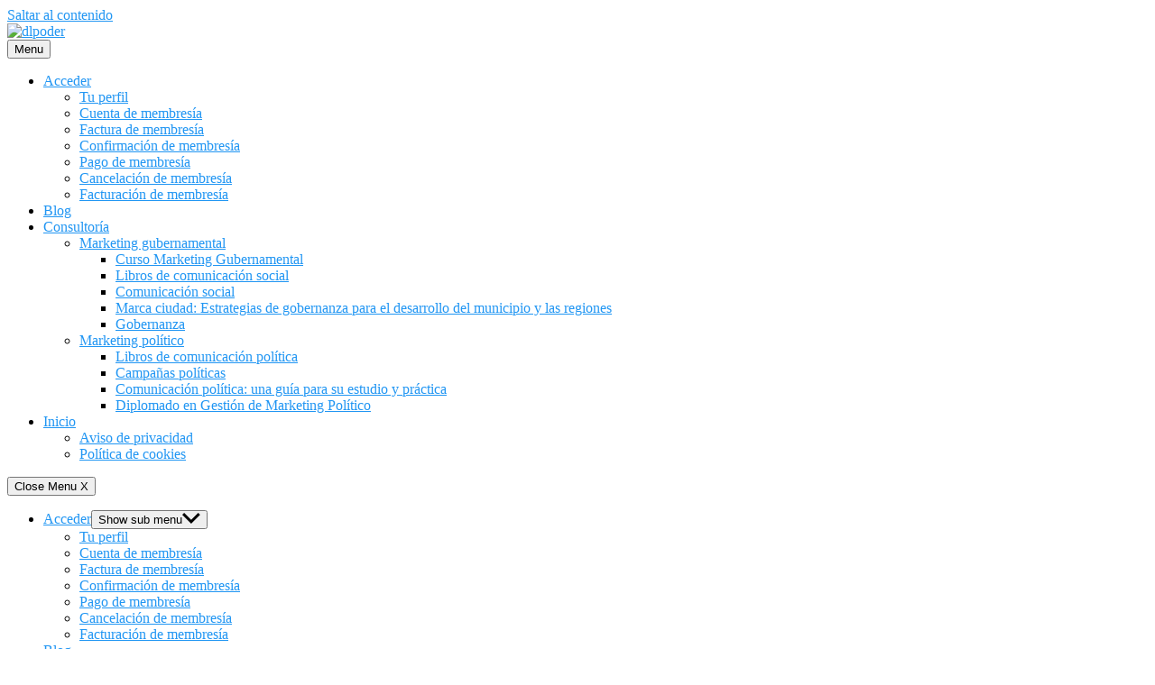

--- FILE ---
content_type: text/html; charset=UTF-8
request_url: https://dlpoder.com/6-meses-de-6-anos-la-administracion-disruptiva-del-mundo-distopico-actual/
body_size: 22936
content:
<!DOCTYPE html>
<html lang="es" prefix="og: http://ogp.me/ns# fb: http://ogp.me/ns/fb# website: http://ogp.me/ns/website#">
<head>
	<meta charset="UTF-8">
	<meta name="viewport" content="width=device-width, initial-scale=1">
	<link rel="profile" href="http://gmpg.org/xfn/11">
	<meta name='robots' content='index, follow, max-image-preview:large, max-snippet:-1, max-video-preview:-1' />
	<style>img:is([sizes="auto" i], [sizes^="auto," i]) { contain-intrinsic-size: 3000px 1500px }</style>
		<!-- BEGIN: Simple Google Analytics Tracking Code -->
	<script>
		(function(i,s,o,g,r,a,m){i['GoogleAnalyticsObject']=r;i[r]=i[r]||function(){
		(i[r].q=i[r].q||[]).push(arguments)},i[r].l=1*new Date();a=s.createElement(o),
		m=s.getElementsByTagName(o)[0];a.async=1;a.src=g;m.parentNode.insertBefore(a,m)
		})(window,document,'script','//www.google-analytics.com/analytics.js','ga');

		ga('create', {"cookieDomain":"auto","trackingId":"UA-125023500-1"} );
		ga('send', 'pageview');
		
	</script>
	<!-- END: Simple Google Analytics Tracking Code -->
	
	<!-- This site is optimized with the Yoast SEO plugin v25.9 - https://yoast.com/wordpress/plugins/seo/ -->
	<title>6 meses de 6 años, la administración disruptiva del mundo distópico actual</title>
	<meta name="description" content="Un cambio de modelo de régimen tiene grandes y radicales implicaciones que no se han comprendido ni se entendieron dentro de la propuesta que se eligió en" />
	<link rel="canonical" href="https://dlpoder.com/6-meses-de-6-anos-la-administracion-disruptiva-del-mundo-distopico-actual/" />
	<meta property="og:locale" content="es_ES" />
	<meta property="og:type" content="article" />
	<meta property="og:title" content="6 meses de 6 años, la administración disruptiva del mundo distópico actual" />
	<meta property="og:description" content="Un cambio de modelo de régimen tiene grandes y radicales implicaciones que no se han comprendido ni se entendieron dentro de la propuesta que se eligió en" />
	<meta property="og:url" content="https://dlpoder.com/6-meses-de-6-anos-la-administracion-disruptiva-del-mundo-distopico-actual/" />
	<meta property="og:site_name" content="dlpoder" />
	<meta property="article:publisher" content="https://www.facebook.com/dlpoder/" />
	<meta property="article:published_time" content="2019-07-04T18:44:07+00:00" />
	<meta property="og:image" content="https://dlpoder.com/wp-content/uploads/2019/07/corrupcionleondegaray-01-854x448.png" />
	<meta property="og:image:width" content="854" />
	<meta property="og:image:height" content="448" />
	<meta property="og:image:type" content="image/png" />
	<meta name="author" content="Ignacio" />
	<meta name="twitter:card" content="summary_large_image" />
	<meta name="twitter:creator" content="@dlpoder" />
	<meta name="twitter:site" content="@dlpoder" />
	<meta name="twitter:label1" content="Escrito por" />
	<meta name="twitter:data1" content="Ignacio" />
	<meta name="twitter:label2" content="Tiempo de lectura" />
	<meta name="twitter:data2" content="5 minutos" />
	<script type="application/ld+json" class="yoast-schema-graph">{"@context":"https://schema.org","@graph":[{"@type":"Article","@id":"https://dlpoder.com/6-meses-de-6-anos-la-administracion-disruptiva-del-mundo-distopico-actual/#article","isPartOf":{"@id":"https://dlpoder.com/6-meses-de-6-anos-la-administracion-disruptiva-del-mundo-distopico-actual/"},"author":{"name":"Ignacio","@id":"https://dlpoder.com/#/schema/person/ee89d5d44f6e5d0553bfeeaa0969163d"},"headline":"6 meses de 6 años, la administración disruptiva del mundo distópico actual","datePublished":"2019-07-04T18:44:07+00:00","mainEntityOfPage":{"@id":"https://dlpoder.com/6-meses-de-6-anos-la-administracion-disruptiva-del-mundo-distopico-actual/"},"wordCount":1108,"commentCount":0,"publisher":{"@id":"https://dlpoder.com/#organization"},"image":{"@id":"https://dlpoder.com/6-meses-de-6-anos-la-administracion-disruptiva-del-mundo-distopico-actual/#primaryimage"},"thumbnailUrl":"https://dlpoder.com/wp-content/uploads/2019/07/corrupcionleondegaray-01-854x448.png","articleSection":["Gobierno Federal"],"inLanguage":"es","potentialAction":[{"@type":"CommentAction","name":"Comment","target":["https://dlpoder.com/6-meses-de-6-anos-la-administracion-disruptiva-del-mundo-distopico-actual/#respond"]}]},{"@type":"WebPage","@id":"https://dlpoder.com/6-meses-de-6-anos-la-administracion-disruptiva-del-mundo-distopico-actual/","url":"https://dlpoder.com/6-meses-de-6-anos-la-administracion-disruptiva-del-mundo-distopico-actual/","name":"6 meses de 6 años, la administración disruptiva del mundo distópico actual","isPartOf":{"@id":"https://dlpoder.com/#website"},"primaryImageOfPage":{"@id":"https://dlpoder.com/6-meses-de-6-anos-la-administracion-disruptiva-del-mundo-distopico-actual/#primaryimage"},"image":{"@id":"https://dlpoder.com/6-meses-de-6-anos-la-administracion-disruptiva-del-mundo-distopico-actual/#primaryimage"},"thumbnailUrl":"https://dlpoder.com/wp-content/uploads/2019/07/corrupcionleondegaray-01-854x448.png","datePublished":"2019-07-04T18:44:07+00:00","description":"Un cambio de modelo de régimen tiene grandes y radicales implicaciones que no se han comprendido ni se entendieron dentro de la propuesta que se eligió en","breadcrumb":{"@id":"https://dlpoder.com/6-meses-de-6-anos-la-administracion-disruptiva-del-mundo-distopico-actual/#breadcrumb"},"inLanguage":"es","potentialAction":[{"@type":"ReadAction","target":["https://dlpoder.com/6-meses-de-6-anos-la-administracion-disruptiva-del-mundo-distopico-actual/"]}]},{"@type":"ImageObject","inLanguage":"es","@id":"https://dlpoder.com/6-meses-de-6-anos-la-administracion-disruptiva-del-mundo-distopico-actual/#primaryimage","url":"https://dlpoder.com/wp-content/uploads/2019/07/corrupcionleondegaray-01-854x448.png","contentUrl":"https://dlpoder.com/wp-content/uploads/2019/07/corrupcionleondegaray-01-854x448.png","width":854,"height":448},{"@type":"BreadcrumbList","@id":"https://dlpoder.com/6-meses-de-6-anos-la-administracion-disruptiva-del-mundo-distopico-actual/#breadcrumb","itemListElement":[{"@type":"ListItem","position":1,"name":"Portada","item":"https://dlpoder.com/"},{"@type":"ListItem","position":2,"name":"6 meses de 6 años, la administración disruptiva del mundo distópico actual"}]},{"@type":"WebSite","@id":"https://dlpoder.com/#website","url":"https://dlpoder.com/","name":"dlpoder","description":"Revista análisis político y agencia de marketing político digital","publisher":{"@id":"https://dlpoder.com/#organization"},"potentialAction":[{"@type":"SearchAction","target":{"@type":"EntryPoint","urlTemplate":"https://dlpoder.com/?s={search_term_string}"},"query-input":{"@type":"PropertyValueSpecification","valueRequired":true,"valueName":"search_term_string"}}],"inLanguage":"es"},{"@type":"Organization","@id":"https://dlpoder.com/#organization","name":"dlpoder","url":"https://dlpoder.com/","logo":{"@type":"ImageObject","inLanguage":"es","@id":"https://dlpoder.com/#/schema/logo/image/","url":"https://dlpoder.com/wp-content/uploads/2018/08/cuadroDL-GRANDE-rosa.jpg","contentUrl":"https://dlpoder.com/wp-content/uploads/2018/08/cuadroDL-GRANDE-rosa.jpg","width":806,"height":800,"caption":"dlpoder"},"image":{"@id":"https://dlpoder.com/#/schema/logo/image/"},"sameAs":["https://www.facebook.com/dlpoder/","https://x.com/dlpoder","https://www.instagram.com/dlpoder/","https://www.youtube.com/channel/UCvsZFfhpz5aJ6wDBJH1yzUg"]},{"@type":"Person","@id":"https://dlpoder.com/#/schema/person/ee89d5d44f6e5d0553bfeeaa0969163d","name":"Ignacio","image":{"@type":"ImageObject","inLanguage":"es","@id":"https://dlpoder.com/#/schema/person/image/","url":"https://secure.gravatar.com/avatar/1494c5f356711d661f713d27651d23a3998a692c51525a965dd5b2f9754a930d?s=96&d=mm&r=g","contentUrl":"https://secure.gravatar.com/avatar/1494c5f356711d661f713d27651d23a3998a692c51525a965dd5b2f9754a930d?s=96&d=mm&r=g","caption":"Ignacio"},"sameAs":["http://www.dlpoder.com"]}]}</script>
	<!-- / Yoast SEO plugin. -->


<link rel='dns-prefetch' href='//static.addtoany.com' />
<link rel='dns-prefetch' href='//js.stripe.com' />
<link rel='dns-prefetch' href='//www.googletagmanager.com' />
<link rel='dns-prefetch' href='//checkout.stripe.com' />
<link rel='dns-prefetch' href='//pagead2.googlesyndication.com' />
<link rel="alternate" type="application/rss+xml" title="dlpoder &raquo; Feed" href="https://dlpoder.com/feed/" />
<link rel="alternate" type="application/rss+xml" title="dlpoder &raquo; Feed de los comentarios" href="https://dlpoder.com/comments/feed/" />
<link rel='stylesheet' id='argpd-cookies-eu-banner-css' href='https://dlpoder.com/wp-content/plugins/adapta-rgpd/assets/css/cookies-banner-classic.css?ver=1.3.9' type='text/css' media='all' />

<link rel='stylesheet' id='wp-block-library-css' href='https://dlpoder.com/wp-includes/css/dist/block-library/style.min.css?ver=6.8.3' type='text/css' media='all' />
<style id='classic-theme-styles-inline-css' type='text/css'>
/*! This file is auto-generated */
.wp-block-button__link{color:#fff;background-color:#32373c;border-radius:9999px;box-shadow:none;text-decoration:none;padding:calc(.667em + 2px) calc(1.333em + 2px);font-size:1.125em}.wp-block-file__button{background:#32373c;color:#fff;text-decoration:none}
</style>
<style id='global-styles-inline-css' type='text/css'>
:root{--wp--preset--aspect-ratio--square: 1;--wp--preset--aspect-ratio--4-3: 4/3;--wp--preset--aspect-ratio--3-4: 3/4;--wp--preset--aspect-ratio--3-2: 3/2;--wp--preset--aspect-ratio--2-3: 2/3;--wp--preset--aspect-ratio--16-9: 16/9;--wp--preset--aspect-ratio--9-16: 9/16;--wp--preset--color--black: #000000;--wp--preset--color--cyan-bluish-gray: #abb8c3;--wp--preset--color--white: #ffffff;--wp--preset--color--pale-pink: #f78da7;--wp--preset--color--vivid-red: #cf2e2e;--wp--preset--color--luminous-vivid-orange: #ff6900;--wp--preset--color--luminous-vivid-amber: #fcb900;--wp--preset--color--light-green-cyan: #7bdcb5;--wp--preset--color--vivid-green-cyan: #00d084;--wp--preset--color--pale-cyan-blue: #8ed1fc;--wp--preset--color--vivid-cyan-blue: #0693e3;--wp--preset--color--vivid-purple: #9b51e0;--wp--preset--gradient--vivid-cyan-blue-to-vivid-purple: linear-gradient(135deg,rgba(6,147,227,1) 0%,rgb(155,81,224) 100%);--wp--preset--gradient--light-green-cyan-to-vivid-green-cyan: linear-gradient(135deg,rgb(122,220,180) 0%,rgb(0,208,130) 100%);--wp--preset--gradient--luminous-vivid-amber-to-luminous-vivid-orange: linear-gradient(135deg,rgba(252,185,0,1) 0%,rgba(255,105,0,1) 100%);--wp--preset--gradient--luminous-vivid-orange-to-vivid-red: linear-gradient(135deg,rgba(255,105,0,1) 0%,rgb(207,46,46) 100%);--wp--preset--gradient--very-light-gray-to-cyan-bluish-gray: linear-gradient(135deg,rgb(238,238,238) 0%,rgb(169,184,195) 100%);--wp--preset--gradient--cool-to-warm-spectrum: linear-gradient(135deg,rgb(74,234,220) 0%,rgb(151,120,209) 20%,rgb(207,42,186) 40%,rgb(238,44,130) 60%,rgb(251,105,98) 80%,rgb(254,248,76) 100%);--wp--preset--gradient--blush-light-purple: linear-gradient(135deg,rgb(255,206,236) 0%,rgb(152,150,240) 100%);--wp--preset--gradient--blush-bordeaux: linear-gradient(135deg,rgb(254,205,165) 0%,rgb(254,45,45) 50%,rgb(107,0,62) 100%);--wp--preset--gradient--luminous-dusk: linear-gradient(135deg,rgb(255,203,112) 0%,rgb(199,81,192) 50%,rgb(65,88,208) 100%);--wp--preset--gradient--pale-ocean: linear-gradient(135deg,rgb(255,245,203) 0%,rgb(182,227,212) 50%,rgb(51,167,181) 100%);--wp--preset--gradient--electric-grass: linear-gradient(135deg,rgb(202,248,128) 0%,rgb(113,206,126) 100%);--wp--preset--gradient--midnight: linear-gradient(135deg,rgb(2,3,129) 0%,rgb(40,116,252) 100%);--wp--preset--font-size--small: 13px;--wp--preset--font-size--medium: 20px;--wp--preset--font-size--large: 36px;--wp--preset--font-size--x-large: 42px;--wp--preset--spacing--20: 0.44rem;--wp--preset--spacing--30: 0.67rem;--wp--preset--spacing--40: 1rem;--wp--preset--spacing--50: 1.5rem;--wp--preset--spacing--60: 2.25rem;--wp--preset--spacing--70: 3.38rem;--wp--preset--spacing--80: 5.06rem;--wp--preset--shadow--natural: 6px 6px 9px rgba(0, 0, 0, 0.2);--wp--preset--shadow--deep: 12px 12px 50px rgba(0, 0, 0, 0.4);--wp--preset--shadow--sharp: 6px 6px 0px rgba(0, 0, 0, 0.2);--wp--preset--shadow--outlined: 6px 6px 0px -3px rgba(255, 255, 255, 1), 6px 6px rgba(0, 0, 0, 1);--wp--preset--shadow--crisp: 6px 6px 0px rgba(0, 0, 0, 1);}:where(.is-layout-flex){gap: 0.5em;}:where(.is-layout-grid){gap: 0.5em;}body .is-layout-flex{display: flex;}.is-layout-flex{flex-wrap: wrap;align-items: center;}.is-layout-flex > :is(*, div){margin: 0;}body .is-layout-grid{display: grid;}.is-layout-grid > :is(*, div){margin: 0;}:where(.wp-block-columns.is-layout-flex){gap: 2em;}:where(.wp-block-columns.is-layout-grid){gap: 2em;}:where(.wp-block-post-template.is-layout-flex){gap: 1.25em;}:where(.wp-block-post-template.is-layout-grid){gap: 1.25em;}.has-black-color{color: var(--wp--preset--color--black) !important;}.has-cyan-bluish-gray-color{color: var(--wp--preset--color--cyan-bluish-gray) !important;}.has-white-color{color: var(--wp--preset--color--white) !important;}.has-pale-pink-color{color: var(--wp--preset--color--pale-pink) !important;}.has-vivid-red-color{color: var(--wp--preset--color--vivid-red) !important;}.has-luminous-vivid-orange-color{color: var(--wp--preset--color--luminous-vivid-orange) !important;}.has-luminous-vivid-amber-color{color: var(--wp--preset--color--luminous-vivid-amber) !important;}.has-light-green-cyan-color{color: var(--wp--preset--color--light-green-cyan) !important;}.has-vivid-green-cyan-color{color: var(--wp--preset--color--vivid-green-cyan) !important;}.has-pale-cyan-blue-color{color: var(--wp--preset--color--pale-cyan-blue) !important;}.has-vivid-cyan-blue-color{color: var(--wp--preset--color--vivid-cyan-blue) !important;}.has-vivid-purple-color{color: var(--wp--preset--color--vivid-purple) !important;}.has-black-background-color{background-color: var(--wp--preset--color--black) !important;}.has-cyan-bluish-gray-background-color{background-color: var(--wp--preset--color--cyan-bluish-gray) !important;}.has-white-background-color{background-color: var(--wp--preset--color--white) !important;}.has-pale-pink-background-color{background-color: var(--wp--preset--color--pale-pink) !important;}.has-vivid-red-background-color{background-color: var(--wp--preset--color--vivid-red) !important;}.has-luminous-vivid-orange-background-color{background-color: var(--wp--preset--color--luminous-vivid-orange) !important;}.has-luminous-vivid-amber-background-color{background-color: var(--wp--preset--color--luminous-vivid-amber) !important;}.has-light-green-cyan-background-color{background-color: var(--wp--preset--color--light-green-cyan) !important;}.has-vivid-green-cyan-background-color{background-color: var(--wp--preset--color--vivid-green-cyan) !important;}.has-pale-cyan-blue-background-color{background-color: var(--wp--preset--color--pale-cyan-blue) !important;}.has-vivid-cyan-blue-background-color{background-color: var(--wp--preset--color--vivid-cyan-blue) !important;}.has-vivid-purple-background-color{background-color: var(--wp--preset--color--vivid-purple) !important;}.has-black-border-color{border-color: var(--wp--preset--color--black) !important;}.has-cyan-bluish-gray-border-color{border-color: var(--wp--preset--color--cyan-bluish-gray) !important;}.has-white-border-color{border-color: var(--wp--preset--color--white) !important;}.has-pale-pink-border-color{border-color: var(--wp--preset--color--pale-pink) !important;}.has-vivid-red-border-color{border-color: var(--wp--preset--color--vivid-red) !important;}.has-luminous-vivid-orange-border-color{border-color: var(--wp--preset--color--luminous-vivid-orange) !important;}.has-luminous-vivid-amber-border-color{border-color: var(--wp--preset--color--luminous-vivid-amber) !important;}.has-light-green-cyan-border-color{border-color: var(--wp--preset--color--light-green-cyan) !important;}.has-vivid-green-cyan-border-color{border-color: var(--wp--preset--color--vivid-green-cyan) !important;}.has-pale-cyan-blue-border-color{border-color: var(--wp--preset--color--pale-cyan-blue) !important;}.has-vivid-cyan-blue-border-color{border-color: var(--wp--preset--color--vivid-cyan-blue) !important;}.has-vivid-purple-border-color{border-color: var(--wp--preset--color--vivid-purple) !important;}.has-vivid-cyan-blue-to-vivid-purple-gradient-background{background: var(--wp--preset--gradient--vivid-cyan-blue-to-vivid-purple) !important;}.has-light-green-cyan-to-vivid-green-cyan-gradient-background{background: var(--wp--preset--gradient--light-green-cyan-to-vivid-green-cyan) !important;}.has-luminous-vivid-amber-to-luminous-vivid-orange-gradient-background{background: var(--wp--preset--gradient--luminous-vivid-amber-to-luminous-vivid-orange) !important;}.has-luminous-vivid-orange-to-vivid-red-gradient-background{background: var(--wp--preset--gradient--luminous-vivid-orange-to-vivid-red) !important;}.has-very-light-gray-to-cyan-bluish-gray-gradient-background{background: var(--wp--preset--gradient--very-light-gray-to-cyan-bluish-gray) !important;}.has-cool-to-warm-spectrum-gradient-background{background: var(--wp--preset--gradient--cool-to-warm-spectrum) !important;}.has-blush-light-purple-gradient-background{background: var(--wp--preset--gradient--blush-light-purple) !important;}.has-blush-bordeaux-gradient-background{background: var(--wp--preset--gradient--blush-bordeaux) !important;}.has-luminous-dusk-gradient-background{background: var(--wp--preset--gradient--luminous-dusk) !important;}.has-pale-ocean-gradient-background{background: var(--wp--preset--gradient--pale-ocean) !important;}.has-electric-grass-gradient-background{background: var(--wp--preset--gradient--electric-grass) !important;}.has-midnight-gradient-background{background: var(--wp--preset--gradient--midnight) !important;}.has-small-font-size{font-size: var(--wp--preset--font-size--small) !important;}.has-medium-font-size{font-size: var(--wp--preset--font-size--medium) !important;}.has-large-font-size{font-size: var(--wp--preset--font-size--large) !important;}.has-x-large-font-size{font-size: var(--wp--preset--font-size--x-large) !important;}
:where(.wp-block-post-template.is-layout-flex){gap: 1.25em;}:where(.wp-block-post-template.is-layout-grid){gap: 1.25em;}
:where(.wp-block-columns.is-layout-flex){gap: 2em;}:where(.wp-block-columns.is-layout-grid){gap: 2em;}
:root :where(.wp-block-pullquote){font-size: 1.5em;line-height: 1.6;}
</style>
<link rel='stylesheet' id='contact-form-7-css' href='https://dlpoder.com/wp-content/plugins/contact-form-7/includes/css/styles.css?ver=6.1.1' type='text/css' media='all' />
<link rel='stylesheet' id='pmpro_frontend_base-css' href='https://dlpoder.com/wp-content/plugins/paid-memberships-pro/css/frontend/base.css?ver=3.5.6' type='text/css' media='all' />
<link rel='stylesheet' id='pmpro_frontend_variation_1-css' href='https://dlpoder.com/wp-content/plugins/paid-memberships-pro/css/frontend/variation_1.css?ver=3.5.6' type='text/css' media='all' />
<link rel='stylesheet' id='stripe-checkout-button-css' href='https://checkout.stripe.com/v3/checkout/button.css' type='text/css' media='all' />
<link rel='stylesheet' id='simpay-public-css' href='https://dlpoder.com/wp-content/plugins/stripe/includes/core/assets/css/simpay-public.min.css?ver=4.15.0' type='text/css' media='all' />
<link rel='stylesheet' id='orbital-style-css' href='https://dlpoder.com/wp-content/themes/orbital/assets/css/main.css?ver=6.8.3' type='text/css' media='all' />
<style id='orbital-style-inline-css' type='text/css'>

                .primary-menu li.menu-item-has-children:focus > ul, .primary-menu li.menu-item-has-children.focus > ul {
                    right: 0;
                    opacity: 1;
                    transform: translateY(0);
                    transition: opacity 0.15s linear, transform 0.15s linear;
                }
               
            
</style>
<link rel='stylesheet' id='elementor-frontend-css' href='https://dlpoder.com/wp-content/plugins/elementor/assets/css/frontend.min.css?ver=3.31.5' type='text/css' media='all' />
<link rel='stylesheet' id='elementor-post-13782-css' href='https://dlpoder.com/wp-content/uploads/elementor/css/post-13782.css?ver=1764768732' type='text/css' media='all' />
<link rel='stylesheet' id='elementor-pro-css' href='https://dlpoder.com/wp-content/plugins/elementor-pro/assets/css/frontend.min.css?ver=3.7.7' type='text/css' media='all' />
<link rel='stylesheet' id='wb-slick-library-css' href='https://dlpoder.com/wp-content/plugins/post-carousel-slider-for-elementor//assets/vendors/slick/slick.css?ver=1.0.0' type='text/css' media='all' />
<link rel='stylesheet' id='wb-slick-theme-css' href='https://dlpoder.com/wp-content/plugins/post-carousel-slider-for-elementor//assets/vendors/slick/slick-theme.css?ver=1.0.0' type='text/css' media='all' />
<link rel='stylesheet' id='wb-ps-style-css' href='https://dlpoder.com/wp-content/plugins/post-carousel-slider-for-elementor//assets/css/style.css?ver=1.0.0' type='text/css' media='all' />
<link rel='stylesheet' id='font-awesome-5-all-css' href='https://dlpoder.com/wp-content/plugins/elementor/assets/lib/font-awesome/css/all.min.css?ver=1.0.0' type='text/css' media='all' />
<link rel='stylesheet' id='font-awesome-4-shim-css' href='https://dlpoder.com/wp-content/plugins/elementor/assets/lib/font-awesome/css/v4-shims.min.css?ver=1.0.0' type='text/css' media='all' />
<link rel='stylesheet' id='elementor-post-23022-css' href='https://dlpoder.com/wp-content/uploads/elementor/css/post-23022.css?ver=1764768756' type='text/css' media='all' />
<link rel='stylesheet' id='addtoany-css' href='https://dlpoder.com/wp-content/plugins/add-to-any/addtoany.min.css?ver=1.16' type='text/css' media='all' />
<style id='addtoany-inline-css' type='text/css'>
@media screen and (min-width:981px){
.a2a_floating_style.a2a_default_style{display:none;}
}
</style>
<link rel='stylesheet' id='elementor-gf-local-roboto-css' href='https://dlpoder.com/wp-content/uploads/elementor/google-fonts/css/roboto.css?ver=1757616819' type='text/css' media='all' />
<link rel='stylesheet' id='elementor-gf-local-robotoslab-css' href='https://dlpoder.com/wp-content/uploads/elementor/google-fonts/css/robotoslab.css?ver=1757616804' type='text/css' media='all' />
<script type="text/javascript" src="https://dlpoder.com/wp-includes/js/jquery/jquery.min.js?ver=3.7.1" id="jquery-core-js"></script>
<script type="text/javascript" src="https://dlpoder.com/wp-includes/js/jquery/jquery-migrate.min.js?ver=3.4.1" id="jquery-migrate-js"></script>
<script type="text/javascript" src="https://dlpoder.com/wp-content/plugins/adapta-rgpd/assets/js/cookies-eu-banner.js?ver=1.3.9" id="argpd-cookies-eu-banner-js"></script>
<script type="text/javascript" id="addtoany-core-js-before">
/* <![CDATA[ */
window.a2a_config=window.a2a_config||{};a2a_config.callbacks=[];a2a_config.overlays=[];a2a_config.templates={};a2a_localize = {
	Share: "Compartir",
	Save: "Guardar",
	Subscribe: "Suscribir",
	Email: "Correo electrónico",
	Bookmark: "Marcador",
	ShowAll: "Mostrar todo",
	ShowLess: "Mostrar menos",
	FindServices: "Encontrar servicio(s)",
	FindAnyServiceToAddTo: "Encuentra al instante cualquier servicio para añadir a",
	PoweredBy: "Funciona con",
	ShareViaEmail: "Compartir por correo electrónico",
	SubscribeViaEmail: "Suscribirse a través de correo electrónico",
	BookmarkInYourBrowser: "Añadir a marcadores de tu navegador",
	BookmarkInstructions: "Presiona «Ctrl+D» o «\u2318+D» para añadir esta página a marcadores",
	AddToYourFavorites: "Añadir a tus favoritos",
	SendFromWebOrProgram: "Enviar desde cualquier dirección o programa de correo electrónico ",
	EmailProgram: "Programa de correo electrónico",
	More: "Más&#8230;",
	ThanksForSharing: "¡Gracias por compartir!",
	ThanksForFollowing: "¡Gracias por seguirnos!"
};
/* ]]> */
</script>
<script type="text/javascript" defer src="https://static.addtoany.com/menu/page.js" id="addtoany-core-js"></script>
<script type="text/javascript" defer src="https://dlpoder.com/wp-content/plugins/add-to-any/addtoany.min.js?ver=1.1" id="addtoany-jquery-js"></script>
<script type="text/javascript" src="https://dlpoder.com/wp-content/plugins/elementor/assets/lib/font-awesome/js/v4-shims.min.js?ver=1.0.0" id="font-awesome-4-shim-js"></script>

<!-- Fragmento de código de la etiqueta de Google (gtag.js) añadida por Site Kit -->
<!-- Fragmento de código de Google Analytics añadido por Site Kit -->
<script type="text/javascript" src="https://www.googletagmanager.com/gtag/js?id=G-N0QHZJNNZ2" id="google_gtagjs-js" async></script>
<script type="text/javascript" id="google_gtagjs-js-after">
/* <![CDATA[ */
window.dataLayer = window.dataLayer || [];function gtag(){dataLayer.push(arguments);}
gtag("set","linker",{"domains":["dlpoder.com"]});
gtag("js", new Date());
gtag("set", "developer_id.dZTNiMT", true);
gtag("config", "G-N0QHZJNNZ2");
/* ]]> */
</script>
<link rel="EditURI" type="application/rsd+xml" title="RSD" href="https://dlpoder.com/xmlrpc.php?rsd" />
<link rel='shortlink' href='https://dlpoder.com/?p=6885' />
<style type="text/css">.aawp .aawp-tb__row--highlight{background-color:#256aaf;}.aawp .aawp-tb__row--highlight{color:#256aaf;}.aawp .aawp-tb__row--highlight a{color:#256aaf;}</style><script>
function MyCopyText() {
var target_text = window.getSelection(),
add_text = '<br><br>DLpoder, (2023), México:  ' + document.location.href,
out_text = target_text + add_text,
fake = document.createElement('div');
fake.style.position = 'absolute';
fake.style.left = '-99999px';
document.body.appendChild(fake);
fake.innerHTML = out_text;
target_text.selectAllChildren(fake);
window.setTimeout(function() {
document.body.removeChild(fake);
}, 100);
}
document.addEventListener('copy', MyCopyText);
</script><script type="text/javascript">var ajaxurl = "https://dlpoder.com/wp-admin/admin-ajax.php";</script>

<!-- Open Graph data is managed by Alex MacArthur's Complete Open Graph plugin. (v3.4.5) -->
<!-- https://wordpress.org/plugins/complete-open-graph/ -->
<meta property='og:site_name' content='dlpoder' />
<meta property='og:url' content='https://dlpoder.com/6-meses-de-6-anos-la-administracion-disruptiva-del-mundo-distopico-actual/' />
<meta property='og:locale' content='es_ES' />
<meta property='og:description' content='Un cambio de modelo de r&eacute;gimen tiene grandes y radicales implicaciones que no se han comprendido ni se entendieron dentro de la propuesta que se eligi&oacute; en las pasadas elecciones.Anteriormente el modelo de gobierno altern&oacute; entre uno de &ldquo;centro&rdquo; y uno de &ldquo;derecha&rdquo;; actualmente se encuentr' />
<meta property='og:title' content='6 meses de 6 a&ntilde;os, la administraci&oacute;n disruptiva del mundo dist&oacute;pico actual - Alfonso Le&oacute;n de Garay' />
<meta property='og:type' content='article' />
<meta property='og:image' content='https://dlpoder.com/wp-content/uploads/2019/07/corrupcionleondegaray-01-854x448.png' />
<meta property='og:image:width' content='854' />
<meta property='og:image:height' content='448' />
<meta name='twitter:card' content='summary_large_image' />
<meta name='twitter:title' content='6 meses de 6 a&ntilde;os, la administraci&oacute;n disruptiva del mundo dist&oacute;pico actual - Alfonso Le&oacute;n de Garay' />
<meta name='twitter:image' content='https://dlpoder.com/wp-content/uploads/2019/07/corrupcionleondegaray-01-854x448.png' />
<meta name='twitter:description' content='Un cambio de modelo de r&eacute;gimen tiene grandes y radicales implicaciones que no se han comprendido ni se entendieron dentro de la propuesta que se eligi&oacute; en las pasadas elecciones.Anteriormente el modelo de gobierno altern&oacute; entre uno de &ldquo;centro&rdquo; y uno de &ldquo;derecha&rdquo;; actualmente se encuentr' />
<!-- End Complete Open Graph. | 0.0050981044769287s -->

<meta name="generator" content="Site Kit by Google 1.161.0" /><style id="pmpro_colors">:root {
	--pmpro--color--base: #ffffff;
	--pmpro--color--contrast: #222222;
	--pmpro--color--accent: #0c3d54;
	--pmpro--color--accent--variation: hsl( 199,75%,28.5% );
	--pmpro--color--border--variation: hsl( 0,0%,91% );
}</style><meta name="viewport" content="width=device-width, minimum-scale=1" />    <style>
        @media(min-width: 48rem){

            .container {
                width: 56.5rem;
            }

            .entry-content {
                max-width: 74.5%;
                flex-basis: 74.5%;
            }

            .entry-aside {
                max-width: 25.5%;
                flex-basis: 25.5%;
                order: -1;
                -ms-flex-order: -1;

            }

        }


                a {
                color: #2196f3;
            }

        

                .site-header {
                background-color: #ffffff;
            }

        
                .site-header a {
                color: ;
            }

            @media(min-width: 1040px){
                .site-navbar .menu-item-has-children:after {
                    border-color: ;
                }
            }
    

    </style>

            <style>
        </style>
    
<!-- Metaetiquetas de Google AdSense añadidas por Site Kit -->
<meta name="google-adsense-platform-account" content="ca-host-pub-2644536267352236">
<meta name="google-adsense-platform-domain" content="sitekit.withgoogle.com">
<!-- Acabar con las metaetiquetas de Google AdSense añadidas por Site Kit -->
<meta name="generator" content="Elementor 3.31.5; features: e_font_icon_svg, additional_custom_breakpoints, e_element_cache; settings: css_print_method-external, google_font-enabled, font_display-auto">
      <meta name="onesignal" content="wordpress-plugin"/>
            <script>

      window.OneSignalDeferred = window.OneSignalDeferred || [];

      OneSignalDeferred.push(function(OneSignal) {
        var oneSignal_options = {};
        window._oneSignalInitOptions = oneSignal_options;

        oneSignal_options['serviceWorkerParam'] = { scope: '/' };
oneSignal_options['serviceWorkerPath'] = 'OneSignalSDKWorker.js.php';

        OneSignal.Notifications.setDefaultUrl("https://dlpoder.com");

        oneSignal_options['wordpress'] = true;
oneSignal_options['appId'] = 'c932daac-9e78-49ac-ade6-61d2fbdb9803';
oneSignal_options['allowLocalhostAsSecureOrigin'] = true;
oneSignal_options['welcomeNotification'] = { };
oneSignal_options['welcomeNotification']['title'] = "";
oneSignal_options['welcomeNotification']['message'] = "Gracias por activar dlpoder";
oneSignal_options['path'] = "https://dlpoder.com/wp-content/plugins/onesignal-free-web-push-notifications/sdk_files/";
oneSignal_options['persistNotification'] = true;
oneSignal_options['promptOptions'] = { };
oneSignal_options['promptOptions']['actionMessage'] = "Estamos preocupados por nuestra sociedad ¿Nos permites activar las notificaciones?";
oneSignal_options['promptOptions']['acceptButtonText'] = "SÍ";
oneSignal_options['promptOptions']['cancelButtonText'] = "No";
oneSignal_options['promptOptions']['autoAcceptTitle'] = "Sí";
oneSignal_options['notifyButton'] = { };
oneSignal_options['notifyButton']['enable'] = true;
oneSignal_options['notifyButton']['position'] = 'bottom-left';
oneSignal_options['notifyButton']['theme'] = 'inverse';
oneSignal_options['notifyButton']['size'] = 'small';
oneSignal_options['notifyButton']['showCredit'] = true;
oneSignal_options['notifyButton']['text'] = {};
oneSignal_options['notifyButton']['text']['tip.state.unsubscribed'] = 'Activa notificaciones de dlpoder';
oneSignal_options['notifyButton']['text']['tip.state.subscribed'] = 'dlpoder está activado';
oneSignal_options['notifyButton']['text']['tip.state.blocked'] = 'Tienes desactivadas las notificaciones';
oneSignal_options['notifyButton']['text']['message.action.subscribed'] = 'Una sociedad informada es una sociedad con poder';
oneSignal_options['notifyButton']['text']['message.action.resubscribed'] = 'dlpoder ya está activo';
oneSignal_options['notifyButton']['text']['message.action.unsubscribed'] = 'No recibir notificaciones';
oneSignal_options['notifyButton']['text']['dialog.main.title'] = 'Administrar mis notificacoines';
oneSignal_options['notifyButton']['text']['dialog.main.button.subscribe'] = 'Activa dlpoder';
oneSignal_options['notifyButton']['text']['dialog.main.button.unsubscribe'] = 'Desactiva dlpoder';
oneSignal_options['notifyButton']['text']['dialog.blocked.title'] = 'Desbloquear notificaciones';
oneSignal_options['notifyButton']['text']['dialog.blocked.message'] = 'Sigue las instrucciones para desbloquear dlpoder';
              OneSignal.init(window._oneSignalInitOptions);
              OneSignal.Slidedown.promptPush()      });

      function documentInitOneSignal() {
        var oneSignal_elements = document.getElementsByClassName("OneSignal-prompt");

        var oneSignalLinkClickHandler = function(event) { OneSignal.Notifications.requestPermission(); event.preventDefault(); };        for(var i = 0; i < oneSignal_elements.length; i++)
          oneSignal_elements[i].addEventListener('click', oneSignalLinkClickHandler, false);
      }

      if (document.readyState === 'complete') {
           documentInitOneSignal();
      }
      else {
           window.addEventListener("load", function(event){
               documentInitOneSignal();
          });
      }
    </script>
			<style>
				.e-con.e-parent:nth-of-type(n+4):not(.e-lazyloaded):not(.e-no-lazyload),
				.e-con.e-parent:nth-of-type(n+4):not(.e-lazyloaded):not(.e-no-lazyload) * {
					background-image: none !important;
				}
				@media screen and (max-height: 1024px) {
					.e-con.e-parent:nth-of-type(n+3):not(.e-lazyloaded):not(.e-no-lazyload),
					.e-con.e-parent:nth-of-type(n+3):not(.e-lazyloaded):not(.e-no-lazyload) * {
						background-image: none !important;
					}
				}
				@media screen and (max-height: 640px) {
					.e-con.e-parent:nth-of-type(n+2):not(.e-lazyloaded):not(.e-no-lazyload),
					.e-con.e-parent:nth-of-type(n+2):not(.e-lazyloaded):not(.e-no-lazyload) * {
						background-image: none !important;
					}
				}
			</style>
			
<!-- Fragmento de código de Google Adsense añadido por Site Kit -->
<script type="text/javascript" async="async" src="https://pagead2.googlesyndication.com/pagead/js/adsbygoogle.js?client=ca-pub-6747503879741089&amp;host=ca-host-pub-2644536267352236" crossorigin="anonymous"></script>

<!-- Final del fragmento de código de Google Adsense añadido por Site Kit -->
<link rel="icon" href="https://dlpoder.com/wp-content/uploads/2018/03/cropped-favicon-150x150.png" sizes="32x32" />
<link rel="icon" href="https://dlpoder.com/wp-content/uploads/2018/03/cropped-favicon-300x300.png" sizes="192x192" />
<link rel="apple-touch-icon" href="https://dlpoder.com/wp-content/uploads/2018/03/cropped-favicon-300x300.png" />
<meta name="msapplication-TileImage" content="https://dlpoder.com/wp-content/uploads/2018/03/cropped-favicon-300x300.png" />
</head>
<body class="pmpro-variation_1 wp-singular post-template-default single single-post postid-6885 single-format-standard wp-custom-logo wp-theme-orbital aawp-custom pmpro-body-has-access no-sidebar layout-menu-orbital elementor-default elementor-template-full-width elementor-kit-13782 elementor-page-23022">
	<a class="screen-reader-text" href="#content">Saltar al contenido</a>

			
		

<header class="site-header with-header ">
	<div class="container header-inner">
							<div class="site-logo">

					<a href="https://dlpoder.com/" class="custom-logo-link"><img width="247" height="90" src="https://dlpoder.com/wp-content/uploads/2018/06/DLpoder-MarcaAgua-rosa1.png" class="custom-logo" alt="dlpoder" decoding="async" /></a>
				</div>

						<button class="toggle nav-toggle mobile-nav-toggle  orbitalMenu-fixed" data-toggle-target=".menu-modal"  data-toggle-body-class="showing-menu-modal" aria-expanded="false" data-set-focus=".close-nav-toggle">
				<span class="toggle-inner">
					<a class="site-nav-trigger">
						<span></span>
					</a>
					<span class="toggle-text">Menu</span>
				</span>
			</button><!-- .nav-toggle -->
			
			<div class="header-navigation-wrapper">

										<nav class="primary-menu-wrapper" aria-label="Horizontal" role="navigation">

							<ul class="primary-menu reset-list-style">

							<li id="menu-item-25062" class="menu-item menu-item-type-post_type menu-item-object-page menu-item-has-children menu-item-25062"><a href="https://dlpoder.com/login/">Acceder</a><span class="icon"></span>
<ul class="sub-menu">
	<li id="menu-item-25064" class="menu-item menu-item-type-post_type menu-item-object-page menu-item-25064"><a href="https://dlpoder.com/cuenta-de-membresia/tu-perfil/">Tu perfil</a></li>
	<li id="menu-item-25063" class="menu-item menu-item-type-post_type menu-item-object-page menu-item-25063"><a href="https://dlpoder.com/cuenta-de-membresia/">Cuenta de membresía</a></li>
	<li id="menu-item-25065" class="menu-item menu-item-type-post_type menu-item-object-page menu-item-25065"><a href="https://dlpoder.com/cuenta-de-membresia/factura-de-membresia/">Factura de membresía</a></li>
	<li id="menu-item-25066" class="menu-item menu-item-type-post_type menu-item-object-page menu-item-25066"><a href="https://dlpoder.com/cuenta-de-membresia/confirmacion-de-membresia/">Confirmación de membresía</a></li>
	<li id="menu-item-25067" class="menu-item menu-item-type-post_type menu-item-object-page menu-item-25067"><a href="https://dlpoder.com/cuenta-de-membresia/pago-de-membresia/">Pago de membresía</a></li>
	<li id="menu-item-25068" class="menu-item menu-item-type-post_type menu-item-object-page menu-item-25068"><a href="https://dlpoder.com/cuenta-de-membresia/cancelacion-de-membresia/">Cancelación de membresía</a></li>
	<li id="menu-item-25069" class="menu-item menu-item-type-post_type menu-item-object-page menu-item-25069"><a href="https://dlpoder.com/cuenta-de-membresia/facturacion-de-membresia/">Facturación de membresía</a></li>
</ul>
</li>
<li id="menu-item-1900" class="menu-item menu-item-type-taxonomy menu-item-object-category current-post-ancestor menu-item-1900"><a href="https://dlpoder.com/category/posts/">Blog</a></li>
<li id="menu-item-23095" class="menu-item menu-item-type-post_type menu-item-object-page menu-item-has-children menu-item-23095"><a href="https://dlpoder.com/consultoria/">Consultoría</a><span class="icon"></span>
<ul class="sub-menu">
	<li id="menu-item-23901" class="menu-item menu-item-type-post_type menu-item-object-page menu-item-has-children menu-item-23901"><a href="https://dlpoder.com/consultoria/marketing-gubernamental/">Marketing gubernamental</a><span class="icon"></span>
	<ul class="sub-menu">
		<li id="menu-item-23908" class="menu-item menu-item-type-post_type menu-item-object-page menu-item-23908"><a href="https://dlpoder.com/consultoria/marketing-gubernamental/curso-marketing-gubernamental/">Curso Marketing Gubernamental</a></li>
		<li id="menu-item-23910" class="menu-item menu-item-type-post_type menu-item-object-page menu-item-23910"><a href="https://dlpoder.com/consultoria/marketing-gubernamental/libros-de-comunicacion-social/">Libros de comunicación social</a></li>
		<li id="menu-item-23907" class="menu-item menu-item-type-post_type menu-item-object-page menu-item-23907"><a href="https://dlpoder.com/consultoria/marketing-gubernamental/comunicacion-social/">Comunicación social</a></li>
		<li id="menu-item-23911" class="menu-item menu-item-type-post_type menu-item-object-page menu-item-23911"><a href="https://dlpoder.com/consultoria/marketing-gubernamental/marca-ciudad/">Marca ciudad: Estrategias de gobernanza para el desarrollo del municipio y las regiones</a></li>
		<li id="menu-item-23909" class="menu-item menu-item-type-post_type menu-item-object-page menu-item-23909"><a href="https://dlpoder.com/consultoria/marketing-gubernamental/gobernanza/">Gobernanza</a></li>
	</ul>
</li>
	<li id="menu-item-23902" class="menu-item menu-item-type-post_type menu-item-object-page menu-item-has-children menu-item-23902"><a href="https://dlpoder.com/consultoria/marketing-politico/">Marketing político</a><span class="icon"></span>
	<ul class="sub-menu">
		<li id="menu-item-23906" class="menu-item menu-item-type-post_type menu-item-object-page menu-item-23906"><a href="https://dlpoder.com/consultoria/marketing-politico/libros-de-comunicacion-politica/">Libros de comunicación política</a></li>
		<li id="menu-item-23903" class="menu-item menu-item-type-post_type menu-item-object-page menu-item-23903"><a href="https://dlpoder.com/consultoria/marketing-politico/campanas-politicas/">Campañas políticas</a></li>
		<li id="menu-item-23904" class="menu-item menu-item-type-post_type menu-item-object-page menu-item-23904"><a href="https://dlpoder.com/consultoria/marketing-politico/comunicacion-politica/">Comunicación política: una guía para su estudio y práctica</a></li>
		<li id="menu-item-23905" class="menu-item menu-item-type-post_type menu-item-object-page menu-item-23905"><a href="https://dlpoder.com/consultoria/marketing-politico/diplomado-marketing-politico/">Diplomado en Gestión de Marketing Político</a></li>
	</ul>
</li>
</ul>
</li>
<li id="menu-item-463" class="menu-item menu-item-type-custom menu-item-object-custom menu-item-home menu-item-has-children menu-item-463"><a href="https://dlpoder.com">Inicio</a><span class="icon"></span>
<ul class="sub-menu">
	<li id="menu-item-22221" class="menu-item menu-item-type-post_type menu-item-object-page menu-item-22221"><a href="https://dlpoder.com/aviso-legal-y-privacidad/">Aviso de privacidad</a></li>
	<li id="menu-item-22224" class="menu-item menu-item-type-post_type menu-item-object-page menu-item-22224"><a href="https://dlpoder.com/politica-de-cookies/">Política de cookies</a></li>
</ul>
</li>

							</ul>
							
						</nav><!-- .primary-menu-wrapper -->
					
			</div><!-- .header-navigation-wrapper -->
		
	</div>
</header>

<div class="menu-modal cover-modal header-footer-group" data-modal-target-string=".menu-modal">

	<div class="menu-modal-inner modal-inner">

		<div class="menu-wrapper section-inner">

			<div class="menu-top">

				<button class="toggle close-nav-toggle fill-children-current-color" data-toggle-target=".menu-modal" data-toggle-body-class="showing-menu-modal" aria-expanded="false" data-set-focus=".menu-modal">
					<span class="toggle-text">Close Menu</span>
					X
				</button><!-- .nav-toggle -->

				
				<nav class="mobile-menu" aria-label="Mobile" role="navigation">

					<ul class="modal-menu reset-list-style">

					<li class="menu-item menu-item-type-post_type menu-item-object-page menu-item-has-children menu-item-25062"><div class="ancestor-wrapper"><a href="https://dlpoder.com/login/">Acceder</a><button class="toggle sub-menu-toggle fill-children-current-color" data-toggle-target=".menu-modal .menu-item-25062 > .sub-menu" data-toggle-type="slidetoggle" data-toggle-duration="250" aria-expanded="false"><span class="screen-reader-text">Show sub menu</span><svg class="svg-icon" aria-hidden="true" role="img" focusable="false" xmlns="http://www.w3.org/2000/svg" width="20" height="12" viewBox="0 0 20 12"><polygon fill="" fill-rule="evenodd" points="1319.899 365.778 1327.678 358 1329.799 360.121 1319.899 370.021 1310 360.121 1312.121 358" transform="translate(-1310 -358)"></polygon></svg></button></div><!-- .ancestor-wrapper -->
<ul class="sub-menu">
	<li class="menu-item menu-item-type-post_type menu-item-object-page menu-item-25064"><div class="ancestor-wrapper"><a href="https://dlpoder.com/cuenta-de-membresia/tu-perfil/">Tu perfil</a></div><!-- .ancestor-wrapper --></li>
	<li class="menu-item menu-item-type-post_type menu-item-object-page menu-item-25063"><div class="ancestor-wrapper"><a href="https://dlpoder.com/cuenta-de-membresia/">Cuenta de membresía</a></div><!-- .ancestor-wrapper --></li>
	<li class="menu-item menu-item-type-post_type menu-item-object-page menu-item-25065"><div class="ancestor-wrapper"><a href="https://dlpoder.com/cuenta-de-membresia/factura-de-membresia/">Factura de membresía</a></div><!-- .ancestor-wrapper --></li>
	<li class="menu-item menu-item-type-post_type menu-item-object-page menu-item-25066"><div class="ancestor-wrapper"><a href="https://dlpoder.com/cuenta-de-membresia/confirmacion-de-membresia/">Confirmación de membresía</a></div><!-- .ancestor-wrapper --></li>
	<li class="menu-item menu-item-type-post_type menu-item-object-page menu-item-25067"><div class="ancestor-wrapper"><a href="https://dlpoder.com/cuenta-de-membresia/pago-de-membresia/">Pago de membresía</a></div><!-- .ancestor-wrapper --></li>
	<li class="menu-item menu-item-type-post_type menu-item-object-page menu-item-25068"><div class="ancestor-wrapper"><a href="https://dlpoder.com/cuenta-de-membresia/cancelacion-de-membresia/">Cancelación de membresía</a></div><!-- .ancestor-wrapper --></li>
	<li class="menu-item menu-item-type-post_type menu-item-object-page menu-item-25069"><div class="ancestor-wrapper"><a href="https://dlpoder.com/cuenta-de-membresia/facturacion-de-membresia/">Facturación de membresía</a></div><!-- .ancestor-wrapper --></li>
</ul>
</li>
<li class="menu-item menu-item-type-taxonomy menu-item-object-category current-post-ancestor menu-item-1900"><div class="ancestor-wrapper"><a href="https://dlpoder.com/category/posts/">Blog</a></div><!-- .ancestor-wrapper --></li>
<li class="menu-item menu-item-type-post_type menu-item-object-page menu-item-has-children menu-item-23095"><div class="ancestor-wrapper"><a href="https://dlpoder.com/consultoria/">Consultoría</a><button class="toggle sub-menu-toggle fill-children-current-color" data-toggle-target=".menu-modal .menu-item-23095 > .sub-menu" data-toggle-type="slidetoggle" data-toggle-duration="250" aria-expanded="false"><span class="screen-reader-text">Show sub menu</span><svg class="svg-icon" aria-hidden="true" role="img" focusable="false" xmlns="http://www.w3.org/2000/svg" width="20" height="12" viewBox="0 0 20 12"><polygon fill="" fill-rule="evenodd" points="1319.899 365.778 1327.678 358 1329.799 360.121 1319.899 370.021 1310 360.121 1312.121 358" transform="translate(-1310 -358)"></polygon></svg></button></div><!-- .ancestor-wrapper -->
<ul class="sub-menu">
	<li class="menu-item menu-item-type-post_type menu-item-object-page menu-item-has-children menu-item-23901"><div class="ancestor-wrapper"><a href="https://dlpoder.com/consultoria/marketing-gubernamental/">Marketing gubernamental</a><button class="toggle sub-menu-toggle fill-children-current-color" data-toggle-target=".menu-modal .menu-item-23901 > .sub-menu" data-toggle-type="slidetoggle" data-toggle-duration="250" aria-expanded="false"><span class="screen-reader-text">Show sub menu</span><svg class="svg-icon" aria-hidden="true" role="img" focusable="false" xmlns="http://www.w3.org/2000/svg" width="20" height="12" viewBox="0 0 20 12"><polygon fill="" fill-rule="evenodd" points="1319.899 365.778 1327.678 358 1329.799 360.121 1319.899 370.021 1310 360.121 1312.121 358" transform="translate(-1310 -358)"></polygon></svg></button></div><!-- .ancestor-wrapper -->
	<ul class="sub-menu">
		<li class="menu-item menu-item-type-post_type menu-item-object-page menu-item-23908"><div class="ancestor-wrapper"><a href="https://dlpoder.com/consultoria/marketing-gubernamental/curso-marketing-gubernamental/">Curso Marketing Gubernamental</a></div><!-- .ancestor-wrapper --></li>
		<li class="menu-item menu-item-type-post_type menu-item-object-page menu-item-23910"><div class="ancestor-wrapper"><a href="https://dlpoder.com/consultoria/marketing-gubernamental/libros-de-comunicacion-social/">Libros de comunicación social</a></div><!-- .ancestor-wrapper --></li>
		<li class="menu-item menu-item-type-post_type menu-item-object-page menu-item-23907"><div class="ancestor-wrapper"><a href="https://dlpoder.com/consultoria/marketing-gubernamental/comunicacion-social/">Comunicación social</a></div><!-- .ancestor-wrapper --></li>
		<li class="menu-item menu-item-type-post_type menu-item-object-page menu-item-23911"><div class="ancestor-wrapper"><a href="https://dlpoder.com/consultoria/marketing-gubernamental/marca-ciudad/">Marca ciudad: Estrategias de gobernanza para el desarrollo del municipio y las regiones</a></div><!-- .ancestor-wrapper --></li>
		<li class="menu-item menu-item-type-post_type menu-item-object-page menu-item-23909"><div class="ancestor-wrapper"><a href="https://dlpoder.com/consultoria/marketing-gubernamental/gobernanza/">Gobernanza</a></div><!-- .ancestor-wrapper --></li>
	</ul>
</li>
	<li class="menu-item menu-item-type-post_type menu-item-object-page menu-item-has-children menu-item-23902"><div class="ancestor-wrapper"><a href="https://dlpoder.com/consultoria/marketing-politico/">Marketing político</a><button class="toggle sub-menu-toggle fill-children-current-color" data-toggle-target=".menu-modal .menu-item-23902 > .sub-menu" data-toggle-type="slidetoggle" data-toggle-duration="250" aria-expanded="false"><span class="screen-reader-text">Show sub menu</span><svg class="svg-icon" aria-hidden="true" role="img" focusable="false" xmlns="http://www.w3.org/2000/svg" width="20" height="12" viewBox="0 0 20 12"><polygon fill="" fill-rule="evenodd" points="1319.899 365.778 1327.678 358 1329.799 360.121 1319.899 370.021 1310 360.121 1312.121 358" transform="translate(-1310 -358)"></polygon></svg></button></div><!-- .ancestor-wrapper -->
	<ul class="sub-menu">
		<li class="menu-item menu-item-type-post_type menu-item-object-page menu-item-23906"><div class="ancestor-wrapper"><a href="https://dlpoder.com/consultoria/marketing-politico/libros-de-comunicacion-politica/">Libros de comunicación política</a></div><!-- .ancestor-wrapper --></li>
		<li class="menu-item menu-item-type-post_type menu-item-object-page menu-item-23903"><div class="ancestor-wrapper"><a href="https://dlpoder.com/consultoria/marketing-politico/campanas-politicas/">Campañas políticas</a></div><!-- .ancestor-wrapper --></li>
		<li class="menu-item menu-item-type-post_type menu-item-object-page menu-item-23904"><div class="ancestor-wrapper"><a href="https://dlpoder.com/consultoria/marketing-politico/comunicacion-politica/">Comunicación política: una guía para su estudio y práctica</a></div><!-- .ancestor-wrapper --></li>
		<li class="menu-item menu-item-type-post_type menu-item-object-page menu-item-23905"><div class="ancestor-wrapper"><a href="https://dlpoder.com/consultoria/marketing-politico/diplomado-marketing-politico/">Diplomado en Gestión de Marketing Político</a></div><!-- .ancestor-wrapper --></li>
	</ul>
</li>
</ul>
</li>
<li class="menu-item menu-item-type-custom menu-item-object-custom menu-item-home menu-item-has-children menu-item-463"><div class="ancestor-wrapper"><a href="https://dlpoder.com">Inicio</a><button class="toggle sub-menu-toggle fill-children-current-color" data-toggle-target=".menu-modal .menu-item-463 > .sub-menu" data-toggle-type="slidetoggle" data-toggle-duration="250" aria-expanded="false"><span class="screen-reader-text">Show sub menu</span><svg class="svg-icon" aria-hidden="true" role="img" focusable="false" xmlns="http://www.w3.org/2000/svg" width="20" height="12" viewBox="0 0 20 12"><polygon fill="" fill-rule="evenodd" points="1319.899 365.778 1327.678 358 1329.799 360.121 1319.899 370.021 1310 360.121 1312.121 358" transform="translate(-1310 -358)"></polygon></svg></button></div><!-- .ancestor-wrapper -->
<ul class="sub-menu">
	<li class="menu-item menu-item-type-post_type menu-item-object-page menu-item-22221"><div class="ancestor-wrapper"><a href="https://dlpoder.com/aviso-legal-y-privacidad/">Aviso de privacidad</a></div><!-- .ancestor-wrapper --></li>
	<li class="menu-item menu-item-type-post_type menu-item-object-page menu-item-22224"><div class="ancestor-wrapper"><a href="https://dlpoder.com/politica-de-cookies/">Política de cookies</a></div><!-- .ancestor-wrapper --></li>
</ul>
</li>

					</ul>

				</nav>

			</div><!-- .menu-top -->

		</div><!-- .menu-wrapper -->

	</div><!-- .menu-modal-inner -->

</div><!-- .menu-modal -->

				<div data-elementor-type="single-post" data-elementor-id="23022" class="elementor elementor-23022 elementor-location-single post-6885 post type-post status-publish format-standard has-post-thumbnail category-gobierno-federal pmpro-has-access">
					<div class="elementor-section-wrap">
						<div class="elementor-element elementor-element-8d56dae e-flex e-con-boxed e-con e-parent" data-id="8d56dae" data-element_type="container">
					<div class="e-con-inner">
				<div class="elementor-element elementor-element-d38d11e elementor-widget elementor-widget-theme-post-featured-image elementor-widget-image" data-id="d38d11e" data-element_type="widget" data-widget_type="theme-post-featured-image.default">
				<div class="elementor-widget-container">
															<img loading="lazy" width="700" height="367" src="https://dlpoder.com/wp-content/uploads/2019/07/corrupcionleondegaray-01-854x448-700x367.png" class="attachment-large size-large wp-image-6887" alt="" srcset="https://dlpoder.com/wp-content/uploads/2019/07/corrupcionleondegaray-01-854x448-700x367.png 700w, https://dlpoder.com/wp-content/uploads/2019/07/corrupcionleondegaray-01-854x448-300x157.png 300w, https://dlpoder.com/wp-content/uploads/2019/07/corrupcionleondegaray-01-854x448-768x403.png 768w, https://dlpoder.com/wp-content/uploads/2019/07/corrupcionleondegaray-01-854x448.png 854w" sizes="(max-width: 700px) 100vw, 700px" />															</div>
				</div>
				<div class="elementor-element elementor-element-0a5473c elementor-widget elementor-widget-theme-post-title elementor-page-title elementor-widget-heading" data-id="0a5473c" data-element_type="widget" data-widget_type="theme-post-title.default">
				<div class="elementor-widget-container">
					<h1 class="elementor-heading-title elementor-size-default">6 meses de 6 años, la administración disruptiva del mundo distópico actual</h1>				</div>
				</div>
				<div class="elementor-element elementor-element-efff176 elementor-align-right elementor-widget elementor-widget-post-info" data-id="efff176" data-element_type="widget" data-widget_type="post-info.default">
				<div class="elementor-widget-container">
							<ul class="elementor-inline-items elementor-icon-list-items elementor-post-info">
								<li class="elementor-icon-list-item elementor-repeater-item-e0e816f elementor-inline-item" itemprop="datePublished">
										<span class="elementor-icon-list-icon">
								<svg aria-hidden="true" class="e-font-icon-svg e-fas-calendar" viewBox="0 0 448 512" xmlns="http://www.w3.org/2000/svg"><path d="M12 192h424c6.6 0 12 5.4 12 12v260c0 26.5-21.5 48-48 48H48c-26.5 0-48-21.5-48-48V204c0-6.6 5.4-12 12-12zm436-44v-36c0-26.5-21.5-48-48-48h-48V12c0-6.6-5.4-12-12-12h-40c-6.6 0-12 5.4-12 12v52H160V12c0-6.6-5.4-12-12-12h-40c-6.6 0-12 5.4-12 12v52H48C21.5 64 0 85.5 0 112v36c0 6.6 5.4 12 12 12h424c6.6 0 12-5.4 12-12z"></path></svg>							</span>
									<span class="elementor-icon-list-text elementor-post-info__item elementor-post-info__item--type-date">
										julio 4, 2019					</span>
								</li>
				<li class="elementor-icon-list-item elementor-repeater-item-2f29dd7 elementor-inline-item">
										<span class="elementor-icon-list-icon">
								<svg aria-hidden="true" class="e-font-icon-svg e-far-clock" viewBox="0 0 512 512" xmlns="http://www.w3.org/2000/svg"><path d="M256 8C119 8 8 119 8 256s111 248 248 248 248-111 248-248S393 8 256 8zm0 448c-110.5 0-200-89.5-200-200S145.5 56 256 56s200 89.5 200 200-89.5 200-200 200zm61.8-104.4l-84.9-61.7c-3.1-2.3-4.9-5.9-4.9-9.7V116c0-6.6 5.4-12 12-12h32c6.6 0 12 5.4 12 12v141.7l66.8 48.6c5.4 3.9 6.5 11.4 2.6 16.8L334.6 349c-3.9 5.3-11.4 6.5-16.8 2.6z"></path></svg>							</span>
									<span class="elementor-icon-list-text elementor-post-info__item elementor-post-info__item--type-time">
										6:44 pm					</span>
								</li>
				</ul>
						</div>
				</div>
				<div class="elementor-element elementor-element-8a48474 elementor-widget elementor-widget-html" data-id="8a48474" data-element_type="widget" data-widget_type="html.default">
				<div class="elementor-widget-container">
					<script async src="https://pagead2.googlesyndication.com/pagead/js/adsbygoogle.js?client=ca-pub-6747503879741089"
     crossorigin="anonymous"></script>
<ins class="adsbygoogle"
     style="display:block; text-align:center;"
     data-ad-layout="in-article"
     data-ad-format="fluid"
     data-ad-client="ca-pub-6747503879741089"
     data-ad-slot="4613292182"></ins>
<script>
     (adsbygoogle = window.adsbygoogle || []).push({});
</script>				</div>
				</div>
				<div class="elementor-element elementor-element-c8aad83 elementor-widget elementor-widget-theme-post-content" data-id="c8aad83" data-element_type="widget" data-widget_type="theme-post-content.default">
				<div class="elementor-widget-container">
					<div class="addtoany_share_save_container addtoany_content addtoany_content_top"><div class="a2a_kit a2a_kit_size_32 addtoany_list" data-a2a-url="https://dlpoder.com/6-meses-de-6-anos-la-administracion-disruptiva-del-mundo-distopico-actual/" data-a2a-title="6 meses de 6 años, la administración disruptiva del mundo distópico actual"><a class="a2a_button_twitter" href="https://www.addtoany.com/add_to/twitter?linkurl=https%3A%2F%2Fdlpoder.com%2F6-meses-de-6-anos-la-administracion-disruptiva-del-mundo-distopico-actual%2F&amp;linkname=6%20meses%20de%206%20a%C3%B1os%2C%20la%20administraci%C3%B3n%20disruptiva%20del%20mundo%20dist%C3%B3pico%20actual" title="Twitter" rel="nofollow noopener" target="_blank"></a><a class="a2a_button_facebook" href="https://www.addtoany.com/add_to/facebook?linkurl=https%3A%2F%2Fdlpoder.com%2F6-meses-de-6-anos-la-administracion-disruptiva-del-mundo-distopico-actual%2F&amp;linkname=6%20meses%20de%206%20a%C3%B1os%2C%20la%20administraci%C3%B3n%20disruptiva%20del%20mundo%20dist%C3%B3pico%20actual" title="Facebook" rel="nofollow noopener" target="_blank"></a><a class="a2a_button_whatsapp" href="https://www.addtoany.com/add_to/whatsapp?linkurl=https%3A%2F%2Fdlpoder.com%2F6-meses-de-6-anos-la-administracion-disruptiva-del-mundo-distopico-actual%2F&amp;linkname=6%20meses%20de%206%20a%C3%B1os%2C%20la%20administraci%C3%B3n%20disruptiva%20del%20mundo%20dist%C3%B3pico%20actual" title="WhatsApp" rel="nofollow noopener" target="_blank"></a><a class="a2a_button_linkedin" href="https://www.addtoany.com/add_to/linkedin?linkurl=https%3A%2F%2Fdlpoder.com%2F6-meses-de-6-anos-la-administracion-disruptiva-del-mundo-distopico-actual%2F&amp;linkname=6%20meses%20de%206%20a%C3%B1os%2C%20la%20administraci%C3%B3n%20disruptiva%20del%20mundo%20dist%C3%B3pico%20actual" title="LinkedIn" rel="nofollow noopener" target="_blank"></a><a class="a2a_dd addtoany_share_save addtoany_share" href="https://www.addtoany.com/share"></a></div></div><p>Un cambio de modelo de régimen tiene grandes y radicales implicaciones que no se han comprendido ni se entendieron dentro de la propuesta que se eligió en las pasadas elecciones.</p>
<h6>Anteriormente el modelo de gobierno alternó entre uno de “centro” y uno de “derecha”; actualmente se encuentra constituida una propuesta de “izquierda” lo que ha implicado un cambio radical de dirección, pero, no solo ello; el modelo político y económico elegido trae aparejadas implicaciones profundas en el eje central del sistema propuesto.</h6>
<p>En la academia de gobernación de Beijín (China) dicen los especialistas que hay una tendencia a etiquetar todos los modelos. Sin embargo, ellos han desarrollado su propia economía a partir de estudiar las mejores prácticas y mezclar lo mejor de los mundos adaptándolos a sus condiciones particulares, considerando sus vocaciones productivas, demografía, geografía y sistema político o ideología.</p>
<p>Los cañeros antes de levantar el producto de su cosecha realizan una quema, con lo que logran una depuración previa antes de obtener el producto sembrado. La sociedad ha elegido ir por un camino o rumbo distinto, lo que implica una demolición de las formas y fondos a costos no compensados; esto significa un arduo y doloroso camino de rupturas, cambios de paradigmas, sinergias rotas, reconfiguración de la administración pública, líneas de acción y ordenamientos que serán rebasados en su textura y confección.</p><div class="banner mobile"><div class=" ">
	
	</div>
	</div><div class="banner desktop"><div class=" ">
	
	</div>
	</div>
<p>La realidad que se tejió durante largos periodos de tiempo llevó a prácticas que formularon la composición compleja actual, en lo social muy desequilibrada, y, como base de desarrollo llevo a la construcción de reglas y formas de conducta costosas.</p>
<blockquote><p>La deconstrucción de estructuras desiguales y prácticas antisociales permearon en todos los extractos generando caldos de cultivo para las actuales condiciones de vida de marcadas diferencias.</p></blockquote>
<p>Si bien es cierto las prácticas actuales generan el descontento de unos y la esperanza de otros, elamoldamiento será por demás eterno más allá del periodo de tiempo que dure la nueva reconfiguración en los procesos de gobierno y, aunque tortuoso, es un tratamiento que permitirá generar condiciones futuras de cambio, la pendiente no es de 20 o 30 grados, y aún no se determina si es incremental o lo contrario, pero el horizonte de tiempo permitirá que fermente una nueva composición que impulsará vidas distintas, el cambio, como el hambre, obligan al esfuerzo.</p>
<p>Es obligado comenzar por algo, y está sucediendo, el desaprender y crear nuevas reglas es más complicado que la continuidad, aun y cuando es imposible contextualizarnos en la historia pues el arribo de tecnologías en un mundo globalizado con líneas o bordes fronterizos cada vez más difuminados obliga a cualquier ser a la adaptación al entorno, pues, el ser ajeno solo garantizaría la muerte.</p>
<p>Hay un ecosistema donde se interactúa, en el que inmersos nos encontramos a nivel país, es imposible cerrar los ojos y esperar sobrevivir. La administración pública compleja, dinámica y, como contaste de cambios, requiere necesariamente de alimentarse de conocimiento, estudio, experiencia y experimentación, medios de contraste y reactivos ante las demandantes necesidades del microambiente conformado de ciudadanos, habitantes, poblaciones organizadas, intereses e intercambio globalizado.</p>
<p>La economía como componente que brinda condiciones de sobrevivencia para hacerse de los medios de vida es un factor determinante en las decisiones sobre el rumbo y el trazo que debe tomarse, pero también hay otros componentes organizados que son los mecanismos bajo los cuales se hace funcionar la maquinaria que mantiene y da movimiento al enorme conglomerado que, como un todo, condiciona la estabilidad y circunstancias del semoviente país.</p>
<h6>Gobierno, territorio, población y sentido de pertenencia o identidad son conceptos que sumados dan fuerzas centrifugas al vertiginoso remolino que atrae los vientos de cambio, como también las hay en oposición generando condiciones que le dan fuerza o cambio de dirección al mismo.</h6>
<p>Cada integrante del grupo de actores que influyen en las actuales circunstancias, que van desde el poblador más alejado del centro del gobierno hasta aquellas macro economías que cubren intereses particulares generan una reacción en cadena, algo así como el conocido fenómeno del efecto mariposa, solo que, en un espacio y lugar más reducido, pero con mayores efectos.</p>
<p>Es indudable, nos hemos sacado de nuestro espacio de confort, y esto nos implicará que generemos nuevas y creativas formas de participación social, y que quienes gobiernan también busquen elementos que les brinden las condiciones necesarias para avanzar en busca del nuevo destino. Si no hay organización y análisis, giraremos en círculos hasta el hundimiento, lo que representa que veremos acabada aquella circunstancia que nos llevó a la actualidad, pero no habrá una fortaleza que permita la construcción de nuevas formas. La organización gubernamental es un ser vivo, y más allá, es viviente. La política genera condiciones y consensos, pero la administración estudiada da los medios, formas y sistemas para que logre su eventual desarrollo y crecimiento.<br />
¿De que trataron estas líneas? Quien sabe, ideas revueltas, igual que la administración.</p>
<p>Seis meses de gestación no dan luz suficiente, por el contrario, como el terreno sobre el que se desea construir, primero es necesario limpiar y cavar a profundidad dependiendo los cimientos de lo que se construirá, el problema… los cálculos, sin ellos y un excelente planteamiento, diseño y una buena prospectiva de planeación, la estructura no emergerá majestuosa. Seis meses no califican para seis años, pero dan una idea sobre lo que se hace necesario, un diseño, un sistema y elementos de calidad que garanticen perdurar en positivo.</p>
<p>PD: Hay unas muy buenas series en Netflix que muestran distintas descomposiciones sociales futuristas, unas utópicas, otras distópicas, disruptivas, constructivistas, etc… usted escoja.</p>
<hr />
<h3>Alfonso León de Garay Montoya</h3>
<p>Ex funcionario estatal, local y federal; consultor asociado en temas organizacionales de alta dirección pública. Egresado del Programa de Alta Dirección de Dependencias y Entidades Públicas. Maestría en Administración Pública y Especialidad en Contrataciones de Gobierno.</p>
<p>Twitter: <a class="ProfileHeaderCard-screennameLink u-linkComplex js-nav" href="https://twitter.com/aleondegaray"><span class="username u-dir" dir="ltr">@<b class="u-linkComplex-target">aleondegaray</b></span></a></p>
<hr />
<p>Los comentarios realizados por las plumas invitadas en dlpoder.com reflejan perspectivas y análisis personales. DLpoder es un medio de comunicación democrático en donde todas las perspectivas aportan valor y son respetadas sin discrepancia.</p>
<div id="attachment_1826" class="wp-caption aligncenter"><img fetchpriority="high" fetchpriority="high" decoding="async" class="size-medium wp-image-1826" src="https://dlpoder.com/wp-content/uploads/2018/08/IMG-20180802-WA0005-300x218.jpg" sizes="(max-width: 300px) 100vw, 300px" srcset="https://dlpoder.com/wp-content/uploads/2018/08/IMG-20180802-WA0005-300x218.jpg 300w, https://dlpoder.com/wp-content/uploads/2018/08/IMG-20180802-WA0005-550x400.jpg 550w, https://dlpoder.com/wp-content/uploads/2018/08/IMG-20180802-WA0005-520x378.jpg 520w, https://dlpoder.com/wp-content/uploads/2018/08/IMG-20180802-WA0005-625x454.jpg 625w, https://dlpoder.com/wp-content/uploads/2018/08/IMG-20180802-WA0005-15x11.jpg 15w, https://dlpoder.com/wp-content/uploads/2018/08/IMG-20180802-WA0005.jpg 637w" alt="" width="300" height="218" />@dlpoder es un medio asociado a la @AnpertOficial</div>
</p>				</div>
				</div>
				<div class="elementor-element elementor-element-9d1d94a elementor-widget elementor-widget-wp-widget-recent-posts-orbital" data-id="9d1d94a" data-element_type="widget" data-widget_type="wp-widget-recent-posts-orbital.default">
				<div class="elementor-widget-container">
											<h5>Entradas recientes</h5>

			
				<div class="widget-recent-posts-item">

					
					<a href="https://dlpoder.com/revision-de-la-asf-a-dependencias-federales-muestra-8-mil-mdp-sin-justificar/">

						
						<p>Revisión de la ASF a dependencias federales muestra 8 mil mdp sin justificar</p>

					</a>

				</div>

			
				<div class="widget-recent-posts-item">

					
					<a href="https://dlpoder.com/renacimiento-en-acapulco-se-comenta-solo-con-carlos-ramos-padilla/">

						
						<p>Renacimiento en Acapulco | Se comenta solo con Carlos Ramos Padilla</p>

					</a>

				</div>

			
				<div class="widget-recent-posts-item">

					
					<a href="https://dlpoder.com/con-a-de-soberbia-las-cosas-de-la-politica-con-miguel-angel-hernandez-albarran/">

						
						<p>Con A de soberbia | Las cosas de la política con Miguel Ángel Hernández Albarrán</p>

					</a>

				</div>

			

										</div>
				</div>
					</div>
				</div>
							</div>
				</div>
		
	<footer class="site-footer">
		<div class="container">
				<div class="widget-area-footer">

					<div class="widget-area">
				<section id="block-8" class="widget widget_block widget_media_image"><div class="wp-block-image">
<figure class="aligncenter size-large"><a href="https://dlpoder.com/consultoria/"><img decoding="async" width="700" height="394" src="https://dlpoder.com/wp-content/uploads/2022/12/consultoria-politica-1-700x394.jpg" alt="Consultoría política, agencia de relaciones públicas, consultoría desarrollo organizacional" class="wp-image-23048" srcset="https://dlpoder.com/wp-content/uploads/2022/12/consultoria-politica-1-700x394.jpg 700w, https://dlpoder.com/wp-content/uploads/2022/12/consultoria-politica-1-300x169.jpg 300w, https://dlpoder.com/wp-content/uploads/2022/12/consultoria-politica-1-768x432.jpg 768w, https://dlpoder.com/wp-content/uploads/2022/12/consultoria-politica-1-1536x864.jpg 1536w, https://dlpoder.com/wp-content/uploads/2022/12/consultoria-politica-1-1200x675.jpg 1200w, https://dlpoder.com/wp-content/uploads/2022/12/consultoria-politica-1.jpg 1600w" sizes="(max-width: 700px) 100vw, 700px" /></a></figure></div></section><section id="block-9" class="widget widget_block">
<div class="wp-block-buttons is-content-justification-center is-layout-flex wp-container-core-buttons-is-layout-16018d1d wp-block-buttons-is-layout-flex">
<div class="wp-block-button"><a class="wp-block-button__link has-white-color has-text-color has-background wp-element-button" href="https://dlpoder.com/suscripcion/" style="background-color:#ff0347">Suscríbete $50.°°</a></div>



<div class="wp-block-button"><a class="wp-block-button__link has-white-color has-text-color wp-element-button" href="https://dlpoder.com/cursos">Cursos</a></div>



<div class="wp-block-button"><a class="wp-block-button__link has-white-color has-text-color wp-element-button" href="https://dlpoder.com/publicidad/">Publicidad</a></div>
</div>
</section><section id="block-6" class="widget widget_block">
<div class="wp-block-columns is-layout-flex wp-container-core-columns-is-layout-9d6595d7 wp-block-columns-is-layout-flex">
<div class="wp-block-column is-layout-flow wp-block-column-is-layout-flow" style="flex-basis:100%">
<div class="wp-block-columns is-layout-flex wp-container-core-columns-is-layout-9d6595d7 wp-block-columns-is-layout-flex">
<div class="wp-block-column is-layout-flow wp-block-column-is-layout-flow" style="flex-basis:100%"><div class="wp-widget-group__inner-blocks">
<div class="wp-block-buttons is-content-justification-center is-layout-flex wp-container-core-buttons-is-layout-16018d1d wp-block-buttons-is-layout-flex">
<div class="wp-block-button is-style-outline is-style-outline--1"><a class="wp-block-button__link has-text-align-center wp-element-button" href="https://dlpoder.com/aviso-legal-y-privacidad/" target="_blank" rel="noreferrer noopener">Aviso de privacidad</a></div>



<div class="wp-block-button is-style-outline is-style-outline--2"><a class="wp-block-button__link wp-element-button" href="https://dlpoder.com/home/colaboracion/">Contacto y colaboraciones</a></div>
</div>
</div></div>
</div>
</div>
</div>
</section><section id="block-10" class="widget widget_block widget_text">
<p class="has-text-align-center">Copyright © 2023 | dlpoder</p>
</section><section id="block-11" class="widget widget_block widget_text">
<p></p>
</section>			</div>

		
		
		
		
	</div>

			<div class="credits row">

			<p>Revista análisis político y agencia de marketing político digital</p>

	
</div>		</div>
	</footer>

<!-- Site Overlay -->
<div class="site-overlay"></div>

<script type="speculationrules">
{"prefetch":[{"source":"document","where":{"and":[{"href_matches":"\/*"},{"not":{"href_matches":["\/wp-*.php","\/wp-admin\/*","\/wp-content\/uploads\/*","\/wp-content\/*","\/wp-content\/plugins\/*","\/wp-content\/themes\/orbital\/*","\/*\\?(.+)"]}},{"not":{"selector_matches":"a[rel~=\"nofollow\"]"}},{"not":{"selector_matches":".no-prefetch, .no-prefetch a"}}]},"eagerness":"conservative"}]}
</script>
<div class="a2a_kit a2a_kit_size_32 a2a_floating_style a2a_default_style" style="bottom:0px;left:0px;background-color:transparent"><a class="a2a_button_twitter" href="https://www.addtoany.com/add_to/twitter?linkurl=https%3A%2F%2Fdlpoder.com%2F6-meses-de-6-anos-la-administracion-disruptiva-del-mundo-distopico-actual%2F&amp;linkname=6%20meses%20de%206%20a%C3%B1os%2C%20la%20administraci%C3%B3n%20disruptiva%20del%20mundo%20dist%C3%B3pico%20actual" title="Twitter" rel="nofollow noopener" target="_blank"></a><a class="a2a_button_facebook" href="https://www.addtoany.com/add_to/facebook?linkurl=https%3A%2F%2Fdlpoder.com%2F6-meses-de-6-anos-la-administracion-disruptiva-del-mundo-distopico-actual%2F&amp;linkname=6%20meses%20de%206%20a%C3%B1os%2C%20la%20administraci%C3%B3n%20disruptiva%20del%20mundo%20dist%C3%B3pico%20actual" title="Facebook" rel="nofollow noopener" target="_blank"></a><a class="a2a_button_whatsapp" href="https://www.addtoany.com/add_to/whatsapp?linkurl=https%3A%2F%2Fdlpoder.com%2F6-meses-de-6-anos-la-administracion-disruptiva-del-mundo-distopico-actual%2F&amp;linkname=6%20meses%20de%206%20a%C3%B1os%2C%20la%20administraci%C3%B3n%20disruptiva%20del%20mundo%20dist%C3%B3pico%20actual" title="WhatsApp" rel="nofollow noopener" target="_blank"></a><a class="a2a_button_linkedin" href="https://www.addtoany.com/add_to/linkedin?linkurl=https%3A%2F%2Fdlpoder.com%2F6-meses-de-6-anos-la-administracion-disruptiva-del-mundo-distopico-actual%2F&amp;linkname=6%20meses%20de%206%20a%C3%B1os%2C%20la%20administraci%C3%B3n%20disruptiva%20del%20mundo%20dist%C3%B3pico%20actual" title="LinkedIn" rel="nofollow noopener" target="_blank"></a><a class="a2a_dd addtoany_share_save addtoany_share" href="https://www.addtoany.com/share"></a></div>		<!-- Memberships powered by Paid Memberships Pro v3.5.6. -->
	
		<script type="application/ld+json">
			{
				"@context": "http://schema.org",
				"@type": "WebSite",
				"name": "dlpoder",
				"alternateName": "Revista análisis político y agencia de marketing político digital",
				"url": "https://dlpoder.com"
			}
		</script>

					<script type="application/ld+json">
				{
					"@context": "http://schema.org",
					"@type": "Article",
					"headline": "Un cambio de modelo de régimen tiene grandes y radicales implicaciones que no Leer más",
					"mainEntityOfPage": {
					"@type": "WebPage",
					"@id": "https://dlpoder.com/6-meses-de-6-anos-la-administracion-disruptiva-del-mundo-distopico-actual/"
				},
									"image": {
					"@type": "ImageObject",
					"url": "https://dlpoder.com/wp-content/uploads/2019/07/corrupcionleondegaray-01-854x448.png",
					"height": 0,
					"width": 700				},

			
			"datePublished": "2019-07-04",
			"dateModified": "2019-07-04",
			"author": {
			"@type": "Person",
			"name": "Ignacio"
		},
		"publisher": {
		"@type": "Organization",
		"name": "dlpoder"

					,
			"logo": {
			"@type": "ImageObject",
			"url": "https://dlpoder.com/wp-content/uploads/2018/06/DLpoder-MarcaAgua-rosa1.png"
		}

	}

}
</script>



<div id="cookies-eu-wrapper">
    <div 
      id="cookies-eu-banner"       
      data-wait-remove="250"
      >      
      <div id="cookies-eu-label">

        Al navegar en este sitio aceptas las cookies que utilizamos para mejorar tu experiencia
          &nbsp;&nbsp;
          
      </div>

      <div id="cookies-eu-buttons">
        <button id="cookies-eu-reject" class="cookies-eu-reject">Rechazar</button>
        <button id="cookies-eu-accept" class="cookies-eu-accept">Aceptar</button></div>
    </div>
</div>

<div id="cookies-eu-banner-closed">
  <span>Privacidad</span>
</div>
			<script>
				const lazyloadRunObserver = () => {
					const lazyloadBackgrounds = document.querySelectorAll( `.e-con.e-parent:not(.e-lazyloaded)` );
					const lazyloadBackgroundObserver = new IntersectionObserver( ( entries ) => {
						entries.forEach( ( entry ) => {
							if ( entry.isIntersecting ) {
								let lazyloadBackground = entry.target;
								if( lazyloadBackground ) {
									lazyloadBackground.classList.add( 'e-lazyloaded' );
								}
								lazyloadBackgroundObserver.unobserve( entry.target );
							}
						});
					}, { rootMargin: '200px 0px 200px 0px' } );
					lazyloadBackgrounds.forEach( ( lazyloadBackground ) => {
						lazyloadBackgroundObserver.observe( lazyloadBackground );
					} );
				};
				const events = [
					'DOMContentLoaded',
					'elementor/lazyload/observe',
				];
				events.forEach( ( event ) => {
					document.addEventListener( event, lazyloadRunObserver );
				} );
			</script>
			<link rel='stylesheet' id='widget-image-css' href='https://dlpoder.com/wp-content/plugins/elementor/assets/css/widget-image.min.css?ver=3.31.5' type='text/css' media='all' />
<link rel='stylesheet' id='widget-heading-css' href='https://dlpoder.com/wp-content/plugins/elementor/assets/css/widget-heading.min.css?ver=3.31.5' type='text/css' media='all' />
<link rel='stylesheet' id='swiper-css' href='https://dlpoder.com/wp-content/plugins/elementor/assets/lib/swiper/v8/css/swiper.min.css?ver=8.4.5' type='text/css' media='all' />
<link rel='stylesheet' id='e-swiper-css' href='https://dlpoder.com/wp-content/plugins/elementor/assets/css/conditionals/e-swiper.min.css?ver=3.31.5' type='text/css' media='all' />
<style id='block-style-variation-styles-inline-css' type='text/css'>
:root :where(.wp-block-button.is-style-outline--1 .wp-block-button__link){background: transparent none;border-color: currentColor;border-width: 2px;border-style: solid;color: currentColor;padding-top: 0.667em;padding-right: 1.33em;padding-bottom: 0.667em;padding-left: 1.33em;}
:root :where(.wp-block-button.is-style-outline--2 .wp-block-button__link){background: transparent none;border-color: currentColor;border-width: 2px;border-style: solid;color: currentColor;padding-top: 0.667em;padding-right: 1.33em;padding-bottom: 0.667em;padding-left: 1.33em;}
:root :where(.wp-block-button.is-style-outline--3 .wp-block-button__link){background: transparent none;border-color: currentColor;border-width: 2px;border-style: solid;color: currentColor;padding-top: 0.667em;padding-right: 1.33em;padding-bottom: 0.667em;padding-left: 1.33em;}
:root :where(.wp-block-button.is-style-outline--4 .wp-block-button__link){background: transparent none;border-color: currentColor;border-width: 2px;border-style: solid;color: currentColor;padding-top: 0.667em;padding-right: 1.33em;padding-bottom: 0.667em;padding-left: 1.33em;}
</style>
<style id='core-block-supports-inline-css' type='text/css'>
.wp-container-core-buttons-is-layout-16018d1d{justify-content:center;}.wp-container-core-columns-is-layout-9d6595d7{flex-wrap:nowrap;}
</style>
<script type="text/javascript" src="https://dlpoder.com/wp-content/plugins/post-carousel-slider-for-elementor/assets/vendors/slick/slick.min.js?ver=1.0.0" id="wb-slick-library-js"></script>
<script type="text/javascript" src="https://dlpoder.com/wp-content/plugins/post-carousel-slider-for-elementor/assets/js/main.js?ver=1.0.0" id="wb-ps-main-js"></script>
<script type="text/javascript" src="https://dlpoder.com/wp-includes/js/dist/hooks.min.js?ver=4d63a3d491d11ffd8ac6" id="wp-hooks-js"></script>
<script type="text/javascript" src="https://dlpoder.com/wp-includes/js/dist/i18n.min.js?ver=5e580eb46a90c2b997e6" id="wp-i18n-js"></script>
<script type="text/javascript" id="wp-i18n-js-after">
/* <![CDATA[ */
wp.i18n.setLocaleData( { 'text direction\u0004ltr': [ 'ltr' ] } );
/* ]]> */
</script>
<script type="text/javascript" src="https://dlpoder.com/wp-content/plugins/contact-form-7/includes/swv/js/index.js?ver=6.1.1" id="swv-js"></script>
<script type="text/javascript" id="contact-form-7-js-translations">
/* <![CDATA[ */
( function( domain, translations ) {
	var localeData = translations.locale_data[ domain ] || translations.locale_data.messages;
	localeData[""].domain = domain;
	wp.i18n.setLocaleData( localeData, domain );
} )( "contact-form-7", {"translation-revision-date":"2025-08-05 09:20:42+0000","generator":"GlotPress\/4.0.1","domain":"messages","locale_data":{"messages":{"":{"domain":"messages","plural-forms":"nplurals=2; plural=n != 1;","lang":"es"},"This contact form is placed in the wrong place.":["Este formulario de contacto est\u00e1 situado en el lugar incorrecto."],"Error:":["Error:"]}},"comment":{"reference":"includes\/js\/index.js"}} );
/* ]]> */
</script>
<script type="text/javascript" id="contact-form-7-js-before">
/* <![CDATA[ */
var wpcf7 = {
    "api": {
        "root": "https:\/\/dlpoder.com\/wp-json\/",
        "namespace": "contact-form-7\/v1"
    },
    "cached": 1
};
/* ]]> */
</script>
<script type="text/javascript" src="https://dlpoder.com/wp-content/plugins/contact-form-7/includes/js/index.js?ver=6.1.1" id="contact-form-7-js"></script>
<script type="text/javascript" src="https://js.stripe.com/v3/" id="sandhills-stripe-js-v3-js"></script>
<script type="text/javascript" src="https://dlpoder.com/wp-content/plugins/stripe/includes/core/assets/js/vendor/accounting.min.js?ver=4.15.0" id="simpay-accounting-js"></script>
<script type="text/javascript" id="simpay-shared-js-extra">
/* <![CDATA[ */
var spGeneral = {"strings":{"currency":"MXN","currencySymbol":"MXN","currencyPosition":"left","decimalSeparator":".","thousandSeparator":",","ajaxurl":"https:\/\/dlpoder.com\/wp-admin\/admin-ajax.php","wpJsonUrl":"https:\/\/dlpoder.com\/wp-json\/","customAmountLabel":"desde %s","recurringIntervals":{"day":["d\u00eda","d\u00edas"],"week":["semana","semanas"],"month":["mes","meses"],"year":["a\u00f1o","a\u00f1os"]},"recurringIntervalDisplay":"%1$s cada %2$s %3$s","recurringIntervalDisplayLimitedDiscount":"%1$s cada %2$s %3$s durante %4$s meses y luego %5$s","recurringIntervalDisplayAutomaticTaxDiscount":"%1$s cada %2$s %3$s hasta que caduque el cup\u00f3n","recurringIntervalDisplayInvoiceLimit":"%1$d pagos de %2$s cada %3$s %4$s","recurringIntervalDisplayInvoiceLimitWithCoupon":"%1$d pagos de %2$s (durante la duraci\u00f3n del cup\u00f3n) cada %3$s %4$s","addressRequired":"Introduce la direcci\u00f3n para calcular","addressInvalid":"Introduce una direcci\u00f3n v\u00e1lida"},"booleans":{"isTestMode":true,"isZeroDecimal":false,"scriptDebug":false},"i18n":{"mediaTitle":"Insertar medios","mediaButtonText":"Usar la imagen"},"integers":{"decimalPlaces":2,"minAmount":1}};
var spGeneral = {"strings":{"currency":"MXN","currencySymbol":"MXN","currencyPosition":"left","decimalSeparator":".","thousandSeparator":",","ajaxurl":"https:\/\/dlpoder.com\/wp-admin\/admin-ajax.php","wpJsonUrl":"https:\/\/dlpoder.com\/wp-json\/","customAmountLabel":"desde %s","recurringIntervals":{"day":["d\u00eda","d\u00edas"],"week":["semana","semanas"],"month":["mes","meses"],"year":["a\u00f1o","a\u00f1os"]},"recurringIntervalDisplay":"%1$s cada %2$s %3$s","recurringIntervalDisplayLimitedDiscount":"%1$s cada %2$s %3$s durante %4$s meses y luego %5$s","recurringIntervalDisplayAutomaticTaxDiscount":"%1$s cada %2$s %3$s hasta que caduque el cup\u00f3n","recurringIntervalDisplayInvoiceLimit":"%1$d pagos de %2$s cada %3$s %4$s","recurringIntervalDisplayInvoiceLimitWithCoupon":"%1$d pagos de %2$s (durante la duraci\u00f3n del cup\u00f3n) cada %3$s %4$s","addressRequired":"Introduce la direcci\u00f3n para calcular","addressInvalid":"Introduce una direcci\u00f3n v\u00e1lida"},"booleans":{"isTestMode":true,"isZeroDecimal":false,"scriptDebug":false},"i18n":{"mediaTitle":"Insertar medios","mediaButtonText":"Usar la imagen"},"integers":{"decimalPlaces":2,"minAmount":1}};
var spGeneral = {"strings":{"currency":"MXN","currencySymbol":"MXN","currencyPosition":"left","decimalSeparator":".","thousandSeparator":",","ajaxurl":"https:\/\/dlpoder.com\/wp-admin\/admin-ajax.php","wpJsonUrl":"https:\/\/dlpoder.com\/wp-json\/","customAmountLabel":"desde %s","recurringIntervals":{"day":["d\u00eda","d\u00edas"],"week":["semana","semanas"],"month":["mes","meses"],"year":["a\u00f1o","a\u00f1os"]},"recurringIntervalDisplay":"%1$s cada %2$s %3$s","recurringIntervalDisplayLimitedDiscount":"%1$s cada %2$s %3$s durante %4$s meses y luego %5$s","recurringIntervalDisplayAutomaticTaxDiscount":"%1$s cada %2$s %3$s hasta que caduque el cup\u00f3n","recurringIntervalDisplayInvoiceLimit":"%1$d pagos de %2$s cada %3$s %4$s","recurringIntervalDisplayInvoiceLimitWithCoupon":"%1$d pagos de %2$s (durante la duraci\u00f3n del cup\u00f3n) cada %3$s %4$s","addressRequired":"Introduce la direcci\u00f3n para calcular","addressInvalid":"Introduce una direcci\u00f3n v\u00e1lida"},"booleans":{"isTestMode":true,"isZeroDecimal":false,"scriptDebug":false},"i18n":{"mediaTitle":"Insertar medios","mediaButtonText":"Usar la imagen"},"integers":{"decimalPlaces":2,"minAmount":1}};
var spGeneral = {"strings":{"currency":"MXN","currencySymbol":"MXN","currencyPosition":"left","decimalSeparator":".","thousandSeparator":",","ajaxurl":"https:\/\/dlpoder.com\/wp-admin\/admin-ajax.php","wpJsonUrl":"https:\/\/dlpoder.com\/wp-json\/","customAmountLabel":"desde %s","recurringIntervals":{"day":["d\u00eda","d\u00edas"],"week":["semana","semanas"],"month":["mes","meses"],"year":["a\u00f1o","a\u00f1os"]},"recurringIntervalDisplay":"%1$s cada %2$s %3$s","recurringIntervalDisplayLimitedDiscount":"%1$s cada %2$s %3$s durante %4$s meses y luego %5$s","recurringIntervalDisplayAutomaticTaxDiscount":"%1$s cada %2$s %3$s hasta que caduque el cup\u00f3n","recurringIntervalDisplayInvoiceLimit":"%1$d pagos de %2$s cada %3$s %4$s","recurringIntervalDisplayInvoiceLimitWithCoupon":"%1$d pagos de %2$s (durante la duraci\u00f3n del cup\u00f3n) cada %3$s %4$s","addressRequired":"Introduce la direcci\u00f3n para calcular","addressInvalid":"Introduce una direcci\u00f3n v\u00e1lida"},"booleans":{"isTestMode":true,"isZeroDecimal":false,"scriptDebug":false},"i18n":{"mediaTitle":"Insertar medios","mediaButtonText":"Usar la imagen"},"integers":{"decimalPlaces":2,"minAmount":1}};
var spGeneral = {"strings":{"currency":"MXN","currencySymbol":"MXN","currencyPosition":"left","decimalSeparator":".","thousandSeparator":",","ajaxurl":"https:\/\/dlpoder.com\/wp-admin\/admin-ajax.php","wpJsonUrl":"https:\/\/dlpoder.com\/wp-json\/","customAmountLabel":"desde %s","recurringIntervals":{"day":["d\u00eda","d\u00edas"],"week":["semana","semanas"],"month":["mes","meses"],"year":["a\u00f1o","a\u00f1os"]},"recurringIntervalDisplay":"%1$s cada %2$s %3$s","recurringIntervalDisplayLimitedDiscount":"%1$s cada %2$s %3$s durante %4$s meses y luego %5$s","recurringIntervalDisplayAutomaticTaxDiscount":"%1$s cada %2$s %3$s hasta que caduque el cup\u00f3n","recurringIntervalDisplayInvoiceLimit":"%1$d pagos de %2$s cada %3$s %4$s","recurringIntervalDisplayInvoiceLimitWithCoupon":"%1$d pagos de %2$s (durante la duraci\u00f3n del cup\u00f3n) cada %3$s %4$s","addressRequired":"Introduce la direcci\u00f3n para calcular","addressInvalid":"Introduce una direcci\u00f3n v\u00e1lida"},"booleans":{"isTestMode":true,"isZeroDecimal":false,"scriptDebug":false},"i18n":{"mediaTitle":"Insertar medios","mediaButtonText":"Usar la imagen"},"integers":{"decimalPlaces":2,"minAmount":1}};
/* ]]> */
</script>
<script type="text/javascript" src="https://dlpoder.com/wp-content/plugins/stripe/includes/core/assets/js/dist/simpay-public-shared.js?ver=4.15.0" id="simpay-shared-js"></script>
<script type="text/javascript" src="https://dlpoder.com/wp-includes/js/dist/dom-ready.min.js?ver=f77871ff7694fffea381" id="wp-dom-ready-js"></script>
<script type="text/javascript" id="wp-a11y-js-translations">
/* <![CDATA[ */
( function( domain, translations ) {
	var localeData = translations.locale_data[ domain ] || translations.locale_data.messages;
	localeData[""].domain = domain;
	wp.i18n.setLocaleData( localeData, domain );
} )( "default", {"translation-revision-date":"2025-12-02 18:51:27+0000","generator":"GlotPress\/4.0.3","domain":"messages","locale_data":{"messages":{"":{"domain":"messages","plural-forms":"nplurals=2; plural=n != 1;","lang":"es"},"Notifications":["Avisos"]}},"comment":{"reference":"wp-includes\/js\/dist\/a11y.js"}} );
/* ]]> */
</script>
<script type="text/javascript" src="https://dlpoder.com/wp-includes/js/dist/a11y.min.js?ver=3156534cc54473497e14" id="wp-a11y-js"></script>
<script type="text/javascript" src="https://dlpoder.com/wp-includes/js/dist/vendor/wp-polyfill.min.js?ver=3.15.0" id="wp-polyfill-js"></script>
<script type="text/javascript" src="https://dlpoder.com/wp-includes/js/dist/url.min.js?ver=c2964167dfe2477c14ea" id="wp-url-js"></script>
<script type="text/javascript" id="wp-api-fetch-js-translations">
/* <![CDATA[ */
( function( domain, translations ) {
	var localeData = translations.locale_data[ domain ] || translations.locale_data.messages;
	localeData[""].domain = domain;
	wp.i18n.setLocaleData( localeData, domain );
} )( "default", {"translation-revision-date":"2025-12-02 18:51:27+0000","generator":"GlotPress\/4.0.3","domain":"messages","locale_data":{"messages":{"":{"domain":"messages","plural-forms":"nplurals=2; plural=n != 1;","lang":"es"},"An unknown error occurred.":["Ha ocurrido un error desconocido."],"The response is not a valid JSON response.":["Las respuesta no es una respuesta JSON v\u00e1lida."],"Media upload failed. If this is a photo or a large image, please scale it down and try again.":["La subida de medios ha fallado. Si esto es una foto o una imagen grande, por favor, reduce su tama\u00f1o e int\u00e9ntalo de nuevo."],"You are probably offline.":["Probablemente est\u00e1s desconectado."]}},"comment":{"reference":"wp-includes\/js\/dist\/api-fetch.js"}} );
/* ]]> */
</script>
<script type="text/javascript" src="https://dlpoder.com/wp-includes/js/dist/api-fetch.min.js?ver=3623a576c78df404ff20" id="wp-api-fetch-js"></script>
<script type="text/javascript" id="wp-api-fetch-js-after">
/* <![CDATA[ */
wp.apiFetch.use( wp.apiFetch.createRootURLMiddleware( "https://dlpoder.com/wp-json/" ) );
wp.apiFetch.nonceMiddleware = wp.apiFetch.createNonceMiddleware( "361f986ea1" );
wp.apiFetch.use( wp.apiFetch.nonceMiddleware );
wp.apiFetch.use( wp.apiFetch.mediaUploadMiddleware );
wp.apiFetch.nonceEndpoint = "https://dlpoder.com/wp-admin/admin-ajax.php?action=rest-nonce";
/* ]]> */
</script>
<script type="text/javascript" id="simpay-public-js-extra">
/* <![CDATA[ */
var simplePayForms = [];
var spGeneral = {"strings":{"currency":"MXN","currencySymbol":"MXN","currencyPosition":"left","decimalSeparator":".","thousandSeparator":",","ajaxurl":"https:\/\/dlpoder.com\/wp-admin\/admin-ajax.php","wpJsonUrl":"https:\/\/dlpoder.com\/wp-json\/","customAmountLabel":"desde %s","recurringIntervals":{"day":["d\u00eda","d\u00edas"],"week":["semana","semanas"],"month":["mes","meses"],"year":["a\u00f1o","a\u00f1os"]},"recurringIntervalDisplay":"%1$s cada %2$s %3$s","recurringIntervalDisplayLimitedDiscount":"%1$s cada %2$s %3$s durante %4$s meses y luego %5$s","recurringIntervalDisplayAutomaticTaxDiscount":"%1$s cada %2$s %3$s hasta que caduque el cup\u00f3n","recurringIntervalDisplayInvoiceLimit":"%1$d pagos de %2$s cada %3$s %4$s","recurringIntervalDisplayInvoiceLimitWithCoupon":"%1$d pagos de %2$s (durante la duraci\u00f3n del cup\u00f3n) cada %3$s %4$s","addressRequired":"Introduce la direcci\u00f3n para calcular","addressInvalid":"Introduce una direcci\u00f3n v\u00e1lida"},"booleans":{"isTestMode":true,"isZeroDecimal":false,"scriptDebug":false},"i18n":{"mediaTitle":"Insertar medios","mediaButtonText":"Usar la imagen"},"integers":{"decimalPlaces":2,"minAmount":1}};
var simplePayForms = [];
var spGeneral = {"strings":{"currency":"MXN","currencySymbol":"MXN","currencyPosition":"left","decimalSeparator":".","thousandSeparator":",","ajaxurl":"https:\/\/dlpoder.com\/wp-admin\/admin-ajax.php","wpJsonUrl":"https:\/\/dlpoder.com\/wp-json\/","customAmountLabel":"desde %s","recurringIntervals":{"day":["d\u00eda","d\u00edas"],"week":["semana","semanas"],"month":["mes","meses"],"year":["a\u00f1o","a\u00f1os"]},"recurringIntervalDisplay":"%1$s cada %2$s %3$s","recurringIntervalDisplayLimitedDiscount":"%1$s cada %2$s %3$s durante %4$s meses y luego %5$s","recurringIntervalDisplayAutomaticTaxDiscount":"%1$s cada %2$s %3$s hasta que caduque el cup\u00f3n","recurringIntervalDisplayInvoiceLimit":"%1$d pagos de %2$s cada %3$s %4$s","recurringIntervalDisplayInvoiceLimitWithCoupon":"%1$d pagos de %2$s (durante la duraci\u00f3n del cup\u00f3n) cada %3$s %4$s","addressRequired":"Introduce la direcci\u00f3n para calcular","addressInvalid":"Introduce una direcci\u00f3n v\u00e1lida"},"booleans":{"isTestMode":true,"isZeroDecimal":false,"scriptDebug":false},"i18n":{"mediaTitle":"Insertar medios","mediaButtonText":"Usar la imagen"},"integers":{"decimalPlaces":2,"minAmount":1}};
/* ]]> */
</script>
<script type="text/javascript" src="https://dlpoder.com/wp-content/plugins/stripe/includes/core/assets/js/dist/simpay-public-upe.js?ver=4.15.0" id="simpay-public-js"></script>
<script type="text/javascript" src="https://dlpoder.com/wp-content/themes/orbital/assets/js/social.min.js?ver=20190102" id="orbital-social-js"></script>
<script type="text/javascript" src="https://dlpoder.com/wp-content/themes/orbital/assets/js/main.min.js?ver=20190102" id="orbital-main-js"></script>
<script type="text/javascript" src="https://dlpoder.com/wp-content/themes/orbital/assets/js/menu.min.js?ver=20190102" id="orbital-menu-js"></script>
<script type="text/javascript" src="https://dlpoder.com/wp-content/themes/orbital/assets/js/search-box.min.js?ver=20190102" id="orbital-search-box-js"></script>
<script type="text/javascript" src="https://cdn.onesignal.com/sdks/web/v16/OneSignalSDK.page.js?ver=1.0.0" id="remote_sdk-js" defer="defer" data-wp-strategy="defer"></script>
<script type="text/javascript" src="https://dlpoder.com/wp-content/plugins/elementor/assets/js/webpack.runtime.min.js?ver=3.31.5" id="elementor-webpack-runtime-js"></script>
<script type="text/javascript" src="https://dlpoder.com/wp-content/plugins/elementor/assets/js/frontend-modules.min.js?ver=3.31.5" id="elementor-frontend-modules-js"></script>
<script type="text/javascript" src="https://dlpoder.com/wp-includes/js/jquery/ui/core.min.js?ver=1.13.3" id="jquery-ui-core-js"></script>
<script type="text/javascript" id="elementor-frontend-js-before">
/* <![CDATA[ */
var elementorFrontendConfig = {"environmentMode":{"edit":false,"wpPreview":false,"isScriptDebug":false},"i18n":{"shareOnFacebook":"Compartir en Facebook","shareOnTwitter":"Compartir en Twitter","pinIt":"Pinear","download":"Descargar","downloadImage":"Descargar imagen","fullscreen":"Pantalla completa","zoom":"Zoom","share":"Compartir","playVideo":"Reproducir v\u00eddeo","previous":"Anterior","next":"Siguiente","close":"Cerrar","a11yCarouselPrevSlideMessage":"Diapositiva anterior","a11yCarouselNextSlideMessage":"Diapositiva siguiente","a11yCarouselFirstSlideMessage":"Esta es la primera diapositiva","a11yCarouselLastSlideMessage":"Esta es la \u00faltima diapositiva","a11yCarouselPaginationBulletMessage":"Ir a la diapositiva"},"is_rtl":false,"breakpoints":{"xs":0,"sm":480,"md":768,"lg":1025,"xl":1440,"xxl":1600},"responsive":{"breakpoints":{"mobile":{"label":"M\u00f3vil vertical","value":767,"default_value":767,"direction":"max","is_enabled":true},"mobile_extra":{"label":"M\u00f3vil horizontal","value":880,"default_value":880,"direction":"max","is_enabled":false},"tablet":{"label":"Tableta vertical","value":1024,"default_value":1024,"direction":"max","is_enabled":true},"tablet_extra":{"label":"Tableta horizontal","value":1200,"default_value":1200,"direction":"max","is_enabled":false},"laptop":{"label":"Port\u00e1til","value":1366,"default_value":1366,"direction":"max","is_enabled":false},"widescreen":{"label":"Pantalla grande","value":2400,"default_value":2400,"direction":"min","is_enabled":false}},"hasCustomBreakpoints":false},"version":"3.31.5","is_static":false,"experimentalFeatures":{"e_font_icon_svg":true,"additional_custom_breakpoints":true,"container":true,"theme_builder_v2":true,"landing-pages":true,"nested-elements":true,"e_element_cache":true,"home_screen":true,"global_classes_should_enforce_capabilities":true,"e_variables":true,"cloud-library":true,"e_opt_in_v4_page":true,"page-transitions":true,"notes":true,"form-submissions":true,"e_scroll_snap":true},"urls":{"assets":"https:\/\/dlpoder.com\/wp-content\/plugins\/elementor\/assets\/","ajaxurl":"https:\/\/dlpoder.com\/wp-admin\/admin-ajax.php","uploadUrl":"https:\/\/dlpoder.com\/wp-content\/uploads"},"nonces":{"floatingButtonsClickTracking":"bb17c61eb4"},"swiperClass":"swiper","settings":{"page":[],"editorPreferences":[]},"kit":{"viewport_mobile":767,"viewport_tablet":1024,"active_breakpoints":["viewport_mobile","viewport_tablet"],"global_image_lightbox":"yes","lightbox_enable_counter":"yes","lightbox_enable_fullscreen":"yes","lightbox_enable_zoom":"yes","lightbox_enable_share":"yes","lightbox_title_src":"title","lightbox_description_src":"description"},"post":{"id":6885,"title":"6%20meses%20de%206%20a%C3%B1os%2C%20la%20administraci%C3%B3n%20disruptiva%20del%20mundo%20dist%C3%B3pico%20actual","excerpt":"","featuredImage":"https:\/\/dlpoder.com\/wp-content\/uploads\/2019\/07\/corrupcionleondegaray-01-854x448-700x367.png"}};
/* ]]> */
</script>
<script type="text/javascript" src="https://dlpoder.com/wp-content/plugins/elementor/assets/js/frontend.min.js?ver=3.31.5" id="elementor-frontend-js"></script>
<script type="text/javascript" src="https://dlpoder.com/wp-content/plugins/elementor/assets/lib/swiper/v8/swiper.min.js?ver=8.4.5" id="swiper-js"></script>
<script type="text/javascript" src="https://dlpoder.com/wp-content/plugins/elementor-pro/assets/js/webpack-pro.runtime.min.js?ver=3.7.7" id="elementor-pro-webpack-runtime-js"></script>
<script type="text/javascript" id="elementor-pro-frontend-js-before">
/* <![CDATA[ */
var ElementorProFrontendConfig = {"ajaxurl":"https:\/\/dlpoder.com\/wp-admin\/admin-ajax.php","nonce":"42781c818f","urls":{"assets":"https:\/\/dlpoder.com\/wp-content\/plugins\/elementor-pro\/assets\/","rest":"https:\/\/dlpoder.com\/wp-json\/"},"shareButtonsNetworks":{"facebook":{"title":"Facebook","has_counter":true},"twitter":{"title":"Twitter"},"linkedin":{"title":"LinkedIn","has_counter":true},"pinterest":{"title":"Pinterest","has_counter":true},"reddit":{"title":"Reddit","has_counter":true},"vk":{"title":"VK","has_counter":true},"odnoklassniki":{"title":"OK","has_counter":true},"tumblr":{"title":"Tumblr"},"digg":{"title":"Digg"},"skype":{"title":"Skype"},"stumbleupon":{"title":"StumbleUpon","has_counter":true},"mix":{"title":"Mix"},"telegram":{"title":"Telegram"},"pocket":{"title":"Pocket","has_counter":true},"xing":{"title":"XING","has_counter":true},"whatsapp":{"title":"WhatsApp"},"email":{"title":"Email"},"print":{"title":"Print"}},"facebook_sdk":{"lang":"es_ES","app_id":""},"lottie":{"defaultAnimationUrl":"https:\/\/dlpoder.com\/wp-content\/plugins\/elementor-pro\/modules\/lottie\/assets\/animations\/default.json"}};
/* ]]> */
</script>
<script type="text/javascript" src="https://dlpoder.com/wp-content/plugins/elementor-pro/assets/js/frontend.min.js?ver=3.7.7" id="elementor-pro-frontend-js"></script>
<script type="text/javascript" src="https://dlpoder.com/wp-content/plugins/elementor-pro/assets/js/preloaded-elements-handlers.min.js?ver=3.7.7" id="pro-preloaded-elements-handlers-js"></script>

<script type="text/javascript">
jQuery(function ($) {
    'use strict';

    window.Adapta_RGPD = window.Adapta_RGPD || {};

    Adapta_RGPD.getCookie= function(name) {
        var v = document.cookie.match('(^|;) ?' + name + '=([^;]*)(;|$)');
        return v ? v[2] : null;
    }

    Adapta_RGPD.setCookie= function (name, value) {
      var date = new Date();
      date.setTime(date.getTime() + this.cookieTimeout);
      
      document.cookie = name + '=' + value + ';expires=' + date.toUTCString() + ';path=/';
    };

    Adapta_RGPD.deleteCookie = function (name) {
        var hostname = document.location.hostname.replace(/^www\./, '');
        var nacked = hostname.replace(/^[^.]+\./g, "");
        var commonSuffix = '; expires=Thu, 01-Jan-1970 00:00:01 GMT; path=/';

        // remove cookies that match name
        document.cookie = name + '=; domain=.' + hostname + commonSuffix;
        document.cookie = name + '=; domain=.' + nacked + commonSuffix;
        document.cookie = name + '=' + commonSuffix;

        // search and remove all cookies starts with name
        document.cookie.split(';')
        .filter(function(el) {
            return el.trim().indexOf(name) === 0;
        })
        .forEach(function(el) {
            var [k,v] = el.split('=');
            document.cookie = k + '=; domain=.' + hostname + commonSuffix;
            document.cookie = k + '=; domain=.' + nacked + commonSuffix;            
            document.cookie = k + '=' + commonSuffix;
        })
    };

    Adapta_RGPD.onlyUnique= function(value, index, self) {
      return self.indexOf(value) === index;
    };

    Adapta_RGPD.removeItemOnce = function(arr, value) {
      var index = arr.indexOf(value);
      if (index > -1) {
        arr.splice(index, 1);
      }
      return arr;
    };

    // load events.
    Adapta_RGPD.loadEvents= function(){
        $("[id^='custom-cookies-accept']").click(function(){
            var consents= new Array();  
            var value= Adapta_RGPD.getCookie('hasConsents');
            if ( null != value && value.length) {
                consents = value.split("+")
            }
            
            var consent = this.dataset.consent;
            consents.push(consent)
            
            var unique= consents.filter(Adapta_RGPD.onlyUnique);
            Adapta_RGPD.setCookie('hasConsents', unique.join('+'));
            Adapta_RGPD.setCookie('hasConsent', true);
        });

        $("[id^='custom-cookies-reject'],#custom-cookies-eu-reject,#cookies-eu-reject").click(function(){
            const trackingCookiesNames = ['__utma', '__utmb', '__utmc', '__utmt', '__utmv', '__utmz', '_ga', '_gat', '_gid', '_fbp'];   
            var value= Adapta_RGPD.getCookie('hasConsents');
            if ( null == value ) {
                return
            }

            // consent is the consent to remove. Ej ANLT
            var consent = ('undefined' !== typeof this.dataset && this.dataset.hasOwnProperty('consent'))?this.dataset.consent:null;
            if (consent != null) {              
                var consents = value.split("+")         
                consents=Adapta_RGPD.removeItemOnce(consents, consent)
                Adapta_RGPD.setCookie('hasConsents', consents.join('+'));
            }
            
            if ( 'ANLTCS' == consent || null == consent ) {
                trackingCookiesNames.map(Adapta_RGPD.deleteCookie);
            }

            // update api consent
            var consentUUIDCookie = Adapta_RGPD.getCookie('argpd_consentUUID');
            if ( null == consentUUIDCookie || consentUUIDCookie.length == 0) {
                return;
            }
        
            var ajaxurl = 'https://dlpoder.com/wp-admin/admin-ajax.php';
            var data = {
                action: 'cookie_consent',
                security: 'fd8e86ae46',
                uri: window.location.href,
                'update': 1,
                'statement': $("#cookies-eu-label").text(),
                'purpose-necessary': 1,
                'purpose-non-necessary': 0,
                'purpose-analytics': 0,
                'purpose-marketing': 0,
                'purpose-advertisement': 0,
            };              
            $.post( ajaxurl, data, function(response) {                 
                                $('#cookies-eu-banner-closed').show();
                
                if ( undefined !== response.success && false === response.success ) {                       
                    return;
                }       
            });
        });

        // reject all event
        $("#cookies-eu-banner-closed, .cookies-eu-banner-closed" ).click(function(){
            var date = new Date();
            date.setTime(date.getTime() + 33696000000);
            document.cookie = 'hasConsent' + '=' + 'configure' + ';expires=' + date.toUTCString() + ';path=/';
            window.location.reload();
        });

                  
        window.setTimeout(function(){
            if( $("#cookies-eu-banner").length == 0 || $("#cookies-eu-banner").is(":hidden") ){
                $('#cookies-eu-banner-closed').show();
            }       
        }, 100);
         

        // toggle first layer privacy
            }

    // init 
    Adapta_RGPD.init = function(){
        jQuery(document).ready(function($) {
            // Prevent for search engine execute ajax function.
            var bots = /bot|crawler|spider|crawling/i;
            var isBot = bots.test(navigator.userAgent);
            if ( isBot ) {
                return;
            }

            // event if cookies-reload option
                        $(".cookies-eu-reject").click(function(){
                $('#cookies-eu-banner-closed').show();
            });
            
            // code to launch when user accepts cookies
            new CookiesEuBanner(function (update=false) {
                var ajaxurl = 'https://dlpoder.com/wp-admin/admin-ajax.php';
                var data = {
                    action: 'cookie_consent',
                    security: 'fd8e86ae46',
                    uri: window.location.href,
                    'update': (update == true)?1:0,
                    'statement': $("#cookies-eu-label").text(),
                    'purpose-necessary': 1,
                    'purpose-non-necessary': 0,
                    'purpose-analytics': '1',
                    'purpose-marketing': '0',
                    'purpose-advertisement': '1',
                };              
                $.post( ajaxurl, data, function(response) {
                                        $('#cookies-eu-banner-closed').show();
                    
                    if ( undefined !== response.success && false === response.success ) {                       
                        return;
                    }       

                    var data = jQuery.parseJSON(response);
                    if (data == null) {
                        return
                    }

                    // set cookie argpd_consentUUID
                    if (data.hasOwnProperty('uuid')) {
                        Adapta_RGPD.setCookie('argpd_consentUUID', data['uuid']);
                    }

                    // append scripts
                    if (data.hasOwnProperty('scripts-reject')) {
                        var scripts = data['scripts-reject'].split(",");
                        scripts.forEach(function(src){
                            var script = document.createElement( 'script' );
                            script.setAttribute( "src", src );
                            document.getElementsByTagName( "head" )[0].appendChild( script );
                        });             
                    }
                });             
            }, true);

            Adapta_RGPD.loadEvents();
        });
    }
    Adapta_RGPD.init();
});
</script>
        </body>
</html>

<!-- Page cached by LiteSpeed Cache 7.5.0.1 on 2026-01-17 08:52:01 -->

--- FILE ---
content_type: text/html; charset=utf-8
request_url: https://www.google.com/recaptcha/api2/aframe
body_size: 263
content:
<!DOCTYPE HTML><html><head><meta http-equiv="content-type" content="text/html; charset=UTF-8"></head><body><script nonce="q-GbuSBp0sZpsAdAiNbvWA">/** Anti-fraud and anti-abuse applications only. See google.com/recaptcha */ try{var clients={'sodar':'https://pagead2.googlesyndication.com/pagead/sodar?'};window.addEventListener("message",function(a){try{if(a.source===window.parent){var b=JSON.parse(a.data);var c=clients[b['id']];if(c){var d=document.createElement('img');d.src=c+b['params']+'&rc='+(localStorage.getItem("rc::a")?sessionStorage.getItem("rc::b"):"");window.document.body.appendChild(d);sessionStorage.setItem("rc::e",parseInt(sessionStorage.getItem("rc::e")||0)+1);localStorage.setItem("rc::h",'1768738731839');}}}catch(b){}});window.parent.postMessage("_grecaptcha_ready", "*");}catch(b){}</script></body></html>